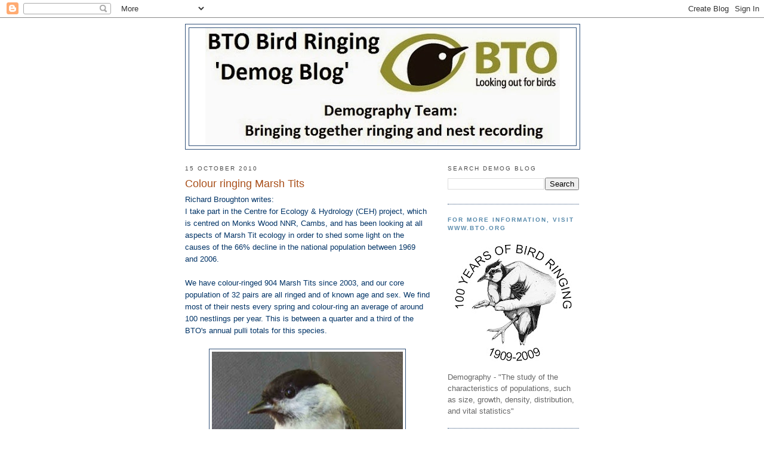

--- FILE ---
content_type: text/html; charset=UTF-8
request_url: http://btoringing.blogspot.com/2010/10/colour-ringing-marsh-tits.html
body_size: 17202
content:
<!DOCTYPE html>
<html dir='ltr' xmlns='http://www.w3.org/1999/xhtml' xmlns:b='http://www.google.com/2005/gml/b' xmlns:data='http://www.google.com/2005/gml/data' xmlns:expr='http://www.google.com/2005/gml/expr'>
<head>
<link href='https://www.blogger.com/static/v1/widgets/2944754296-widget_css_bundle.css' rel='stylesheet' type='text/css'/>
<meta content='text/html; charset=UTF-8' http-equiv='Content-Type'/>
<meta content='blogger' name='generator'/>
<link href='http://btoringing.blogspot.com/favicon.ico' rel='icon' type='image/x-icon'/>
<link href='http://btoringing.blogspot.com/2010/10/colour-ringing-marsh-tits.html' rel='canonical'/>
<link rel="alternate" type="application/atom+xml" title="BTO Bird Ringing - &#39;Demog Blog&#39; - Atom" href="http://btoringing.blogspot.com/feeds/posts/default" />
<link rel="alternate" type="application/rss+xml" title="BTO Bird Ringing - &#39;Demog Blog&#39; - RSS" href="http://btoringing.blogspot.com/feeds/posts/default?alt=rss" />
<link rel="service.post" type="application/atom+xml" title="BTO Bird Ringing - &#39;Demog Blog&#39; - Atom" href="https://www.blogger.com/feeds/335299432629417967/posts/default" />

<link rel="alternate" type="application/atom+xml" title="BTO Bird Ringing - &#39;Demog Blog&#39; - Atom" href="http://btoringing.blogspot.com/feeds/3033901072591468715/comments/default" />
<!--Can't find substitution for tag [blog.ieCssRetrofitLinks]-->
<link href='https://blogger.googleusercontent.com/img/b/R29vZ2xl/AVvXsEjpOhlXv6yaXxNLsqskbdMGyZPTgsr0eN9t_AXdpWeTlljNWPViXGunRN7bf7JEzR_ohro16Ixyf0nSJWqptiN_-lKganYlFLFUv2rsQB37wQjxJ8e5sb1NxoLBE4BEeoiC7YOQKsbkQYdK/s320/marti1.jpg' rel='image_src'/>
<meta content='http://btoringing.blogspot.com/2010/10/colour-ringing-marsh-tits.html' property='og:url'/>
<meta content='Colour ringing Marsh Tits' property='og:title'/>
<meta content='Richard Broughton writes: I take part in the Centre for Ecology &amp; Hydrology (CEH) project, which is centred on Monks Wood NNR, Cambs, and ha...' property='og:description'/>
<meta content='https://blogger.googleusercontent.com/img/b/R29vZ2xl/AVvXsEjpOhlXv6yaXxNLsqskbdMGyZPTgsr0eN9t_AXdpWeTlljNWPViXGunRN7bf7JEzR_ohro16Ixyf0nSJWqptiN_-lKganYlFLFUv2rsQB37wQjxJ8e5sb1NxoLBE4BEeoiC7YOQKsbkQYdK/w1200-h630-p-k-no-nu/marti1.jpg' property='og:image'/>
<title>BTO Bird Ringing - 'Demog Blog': Colour ringing Marsh Tits</title>
<style id='page-skin-1' type='text/css'><!--
/*
-----------------------------------------------
Blogger Template Style
Name:     Minima
Date:     26 Feb 2004
Updated by: Blogger Team
----------------------------------------------- */
/* Use this with templates/template-twocol.html */
body {
background:#ffffff;
margin:0;
color:#003366;
font:x-small Georgia Serif;
font-size/* */:/**/small;
font-size: /**/small;
text-align: center;
}
a:link {
color:#5588aa;
text-decoration:none;
}
a:visited {
color:#783f04;
text-decoration:none;
}
a:hover {
color:#a9501b;
text-decoration:underline;
}
a img {
border-width:0;
}
/* Header
-----------------------------------------------
*/
#header-wrapper {
width:660px;
margin:0 auto 10px;
border:1px solid #32527A;
}
#header-inner {
background-position: center;
margin-left: auto;
margin-right: auto;
}
#header {
margin: 5px;
border: 1px solid #32527A;
text-align: center;
color:#003366;
}
#header h1 {
margin:5px 5px 0;
padding:15px 20px .25em;
line-height:1.2em;
text-transform:uppercase;
letter-spacing:.2em;
font: normal bold 178% Georgia, Times, serif;
}
#header a {
color:#003366;
text-decoration:none;
}
#header a:hover {
color:#003366;
}
#header .description {
margin:0 5px 5px;
padding:0 20px 15px;
max-width:700px;
text-transform:uppercase;
letter-spacing:.2em;
line-height: 1.4em;
font: normal bold 69% Arial, sans-serif;
color: #4c4c4c;
}
#header img {
margin-left: auto;
margin-right: auto;
}
/* Outer-Wrapper
----------------------------------------------- */
#outer-wrapper {
width: 660px;
margin:0 auto;
padding:10px;
text-align:left;
font: normal normal 99% Verdana, sans-serif;
}
#main-wrapper {
width: 410px;
float: left;
word-wrap: break-word; /* fix for long text breaking sidebar float in IE */
overflow: hidden;     /* fix for long non-text content breaking IE sidebar float */
}
#sidebar-wrapper {
width: 220px;
float: right;
word-wrap: break-word; /* fix for long text breaking sidebar float in IE */
overflow: hidden;      /* fix for long non-text content breaking IE sidebar float */
}
/* Headings
----------------------------------------------- */
h2 {
margin:1.5em 0 .75em;
font:normal normal 78% 'Trebuchet MS',Trebuchet,Arial,Verdana,Sans-serif;
line-height: 1.4em;
text-transform:uppercase;
letter-spacing:.2em;
color:#4c4c4c;
}
/* Posts
-----------------------------------------------
*/
h2.date-header {
margin:1.5em 0 .5em;
}
.post {
margin:.5em 0 1.5em;
border-bottom:1px dotted #32527A;
padding-bottom:1.5em;
}
.post h3 {
margin:.25em 0 0;
padding:0 0 4px;
font-size:140%;
font-weight:normal;
line-height:1.4em;
color:#a9501b;
}
.post h3 a, .post h3 a:visited, .post h3 strong {
display:block;
text-decoration:none;
color:#a9501b;
font-weight:normal;
}
.post h3 strong, .post h3 a:hover {
color:#003366;
}
.post-body {
margin:0 0 .75em;
line-height:1.6em;
}
.post-body blockquote {
line-height:1.3em;
}
.post-footer {
margin: .75em 0;
color:#4c4c4c;
text-transform:uppercase;
letter-spacing:.1em;
font: normal normal 78% 'Trebuchet MS', Trebuchet, Arial, Verdana, Sans-serif;
line-height: 1.4em;
}
.comment-link {
margin-left:.6em;
}
.post img, table.tr-caption-container {
padding:4px;
border:1px solid #32527A;
}
.tr-caption-container img {
border: none;
padding: 0;
}
.post blockquote {
margin:1em 20px;
}
.post blockquote p {
margin:.75em 0;
}
/* Comments
----------------------------------------------- */
#comments h4 {
margin:1em 0;
font-weight: bold;
line-height: 1.4em;
text-transform:uppercase;
letter-spacing:.2em;
color: #4c4c4c;
}
#comments-block {
margin:1em 0 1.5em;
line-height:1.6em;
}
#comments-block .comment-author {
margin:.5em 0;
}
#comments-block .comment-body {
margin:.25em 0 0;
}
#comments-block .comment-footer {
margin:-.25em 0 2em;
line-height: 1.4em;
text-transform:uppercase;
letter-spacing:.1em;
}
#comments-block .comment-body p {
margin:0 0 .75em;
}
.deleted-comment {
font-style:italic;
color:gray;
}
#blog-pager-newer-link {
float: left;
}
#blog-pager-older-link {
float: right;
}
#blog-pager {
text-align: center;
}
.feed-links {
clear: both;
line-height: 2.5em;
}
/* Sidebar Content
----------------------------------------------- */
.sidebar {
color: #666666;
line-height: 1.5em;
}
.sidebar ul {
list-style:none;
margin:0 0 0;
padding:0 0 0;
}
.sidebar li {
margin:0;
padding-top:0;
padding-right:0;
padding-bottom:.25em;
padding-left:15px;
text-indent:-15px;
line-height:1.5em;
}
.sidebar .widget, .main .widget {
border-bottom:1px dotted #32527A;
margin:0 0 1.5em;
padding:0 0 1.5em;
}
.main .Blog {
border-bottom-width: 0;
}
/* Profile
----------------------------------------------- */
.profile-img {
float: left;
margin-top: 0;
margin-right: 5px;
margin-bottom: 5px;
margin-left: 0;
padding: 4px;
border: 1px solid #32527A;
}
.profile-data {
margin:0;
text-transform:uppercase;
letter-spacing:.1em;
font: normal normal 78% 'Trebuchet MS', Trebuchet, Arial, Verdana, Sans-serif;
color: #4c4c4c;
font-weight: bold;
line-height: 1.6em;
}
.profile-datablock {
margin:.5em 0 .5em;
}
.profile-textblock {
margin: 0.5em 0;
line-height: 1.6em;
}
.profile-link {
font: normal normal 78% 'Trebuchet MS', Trebuchet, Arial, Verdana, Sans-serif;
text-transform: uppercase;
letter-spacing: .1em;
}
/* Footer
----------------------------------------------- */
#footer {
width:660px;
clear:both;
margin:0 auto;
padding-top:15px;
line-height: 1.6em;
text-transform:uppercase;
letter-spacing:.1em;
text-align: center;
}

--></style>
<link href='https://www.blogger.com/dyn-css/authorization.css?targetBlogID=335299432629417967&amp;zx=b5b371f5-8ebd-483d-a83c-d38e58f955cf' media='none' onload='if(media!=&#39;all&#39;)media=&#39;all&#39;' rel='stylesheet'/><noscript><link href='https://www.blogger.com/dyn-css/authorization.css?targetBlogID=335299432629417967&amp;zx=b5b371f5-8ebd-483d-a83c-d38e58f955cf' rel='stylesheet'/></noscript>
<meta name='google-adsense-platform-account' content='ca-host-pub-1556223355139109'/>
<meta name='google-adsense-platform-domain' content='blogspot.com'/>

</head>
<body>
<div class='navbar section' id='navbar'><div class='widget Navbar' data-version='1' id='Navbar1'><script type="text/javascript">
    function setAttributeOnload(object, attribute, val) {
      if(window.addEventListener) {
        window.addEventListener('load',
          function(){ object[attribute] = val; }, false);
      } else {
        window.attachEvent('onload', function(){ object[attribute] = val; });
      }
    }
  </script>
<div id="navbar-iframe-container"></div>
<script type="text/javascript" src="https://apis.google.com/js/platform.js"></script>
<script type="text/javascript">
      gapi.load("gapi.iframes:gapi.iframes.style.bubble", function() {
        if (gapi.iframes && gapi.iframes.getContext) {
          gapi.iframes.getContext().openChild({
              url: 'https://www.blogger.com/navbar/335299432629417967?po\x3d3033901072591468715\x26origin\x3dhttp://btoringing.blogspot.com',
              where: document.getElementById("navbar-iframe-container"),
              id: "navbar-iframe"
          });
        }
      });
    </script><script type="text/javascript">
(function() {
var script = document.createElement('script');
script.type = 'text/javascript';
script.src = '//pagead2.googlesyndication.com/pagead/js/google_top_exp.js';
var head = document.getElementsByTagName('head')[0];
if (head) {
head.appendChild(script);
}})();
</script>
</div></div>
<div id='outer-wrapper'><div id='wrap2'>
<!-- skip links for text browsers -->
<span id='skiplinks' style='display:none;'>
<a href='#main'>skip to main </a> |
      <a href='#sidebar'>skip to sidebar</a>
</span>
<div id='header-wrapper'>
<div class='header section' id='header'><div class='widget Header' data-version='1' id='Header1'>
<div id='header-inner'>
<a href='http://btoringing.blogspot.com/' style='display: block'>
<img alt='BTO Bird Ringing - &#39;Demog Blog&#39;' height='197px; ' id='Header1_headerimg' src='https://blogger.googleusercontent.com/img/b/R29vZ2xl/AVvXsEjFTnxqMOAAvyVwW00QiM0nfs9tNTHTHECGGl1kBn_FGhWl1iqpqQeFBXDSG2F_l5vk2dt23OHRAooW39TZTEZrUX7ejfyWZp3JJAdrJNpNx7qPjK_vAjHz_PfUOFkCViLmaA4_Ix8K5YBc/s1600/logo2.jpg' style='display: block' width='594px; '/>
</a>
</div>
</div></div>
</div>
<div id='content-wrapper'>
<div id='crosscol-wrapper' style='text-align:center'>
<div class='crosscol no-items section' id='crosscol'></div>
</div>
<div id='main-wrapper'>
<div class='main section' id='main'><div class='widget Blog' data-version='1' id='Blog1'>
<div class='blog-posts hfeed'>

          <div class="date-outer">
        
<h2 class='date-header'><span>15 October 2010</span></h2>

          <div class="date-posts">
        
<div class='post-outer'>
<div class='post hentry'>
<a name='3033901072591468715'></a>
<h3 class='post-title entry-title'>
<a href='http://btoringing.blogspot.com/2010/10/colour-ringing-marsh-tits.html'>Colour ringing Marsh Tits</a>
</h3>
<div class='post-header'>
<div class='post-header-line-1'></div>
</div>
<div class='post-body entry-content'>
Richard Broughton writes:<br />I take part in the Centre for Ecology &amp; Hydrology (CEH) project, which is centred on Monks Wood NNR, Cambs, and has been looking at all aspects of Marsh Tit ecology in order to shed some light on the causes of the 66% decline in the national population between 1969 and 2006.<br /><br />We have colour-ringed 904 Marsh Tits since 2003, and our core population of 32 pairs are all ringed and of known age and sex. We find most of their nests every spring and colour-ring an average of around 100 nestlings per year. This is between a quarter and a third of the BTO's annual pulli totals for this species.<br /><br /><a href="https://blogger.googleusercontent.com/img/b/R29vZ2xl/AVvXsEjpOhlXv6yaXxNLsqskbdMGyZPTgsr0eN9t_AXdpWeTlljNWPViXGunRN7bf7JEzR_ohro16Ixyf0nSJWqptiN_-lKganYlFLFUv2rsQB37wQjxJ8e5sb1NxoLBE4BEeoiC7YOQKsbkQYdK/s1600/marti1.jpg"><img alt="" border="0" id="BLOGGER_PHOTO_ID_5528277858872855122" src="https://blogger.googleusercontent.com/img/b/R29vZ2xl/AVvXsEjpOhlXv6yaXxNLsqskbdMGyZPTgsr0eN9t_AXdpWeTlljNWPViXGunRN7bf7JEzR_ohro16Ixyf0nSJWqptiN_-lKganYlFLFUv2rsQB37wQjxJ8e5sb1NxoLBE4BEeoiC7YOQKsbkQYdK/s320/marti1.jpg" style="display: block; margin: 0px auto 10px; text-align: center; cursor: pointer; width: 320px; height: 266px;" /></a><br />Our Marsh Tit territories average 4-5 ha in size (very large for a bird of its size), and breeding is very synchronised across the population. Once the young fledge, they spend 10-15 days as a family group around the home territory before undertaking a very sudden and rapid dispersal phase over the following days. By July many of them have finished dispersing and most birds will remain settled for life.<br /><br /><a href="https://blogger.googleusercontent.com/img/b/R29vZ2xl/AVvXsEjAQwE3vF5ZMf9x5qw6DnvXL94wbL5fmqM2NpGnIsmIxl5JPT92wX5fupfGYeGycYDvrlaNMLt29F3QaUKPdnfKvyGtMI6PCrmbw132NAqnNWVkqqPC7h_jgeSfCmFj8JnWR8-otXTN5J6L/s1600/marti5.jpg"><img alt="" border="0" id="BLOGGER_PHOTO_ID_5528277104294362786" src="https://blogger.googleusercontent.com/img/b/R29vZ2xl/AVvXsEjAQwE3vF5ZMf9x5qw6DnvXL94wbL5fmqM2NpGnIsmIxl5JPT92wX5fupfGYeGycYDvrlaNMLt29F3QaUKPdnfKvyGtMI6PCrmbw132NAqnNWVkqqPC7h_jgeSfCmFj8JnWR8-otXTN5J6L/s320/marti5.jpg" style="display: block; margin: 0px auto 10px; text-align: center; cursor: pointer; width: 320px; height: 274px;" /></a><br />Although we had a large search area, we found that the juvenile dispersal distances were very short. Worryingly, we've found evidence that habitat fragmentation can hamper the dispersal success of Marsh Tits. The full results of this study on the dispersal and ranging of Marsh Tits will be published in a forthcoming issue of Bird Study: Broughton RK, Hill, RA, Bellamy PE &amp; Hinsley SA (in press) Dispersal, ranging and settling behaviour of Marsh Tits Poecile palustris in a fragmented landscape in lowland England.<br /><br />Thanks to Richard for this post and the photos.
<div style='clear: both;'></div>
</div>
<div class='post-footer'>
<iframe allowTransparency='true' frameborder='0' scrolling='no' src='http://www.facebook.com/plugins/like.php?href=http%3A%2F%2Fexample.com%2Fpage%2Fto%2Flike&layout=button_count&show_faces=true&width=450&action=like&font=arial&colorscheme=light&height=21' style='border:none; overflow:hidden; width:450px; height:21px;'></iframe>
<div class='post-footer-line post-footer-line-1'><span class='post-author vcard'>
Posted by
<span class='fn'>Lee Barber</span>
</span>
<span class='post-timestamp'>
at
<a class='timestamp-link' href='http://btoringing.blogspot.com/2010/10/colour-ringing-marsh-tits.html' rel='bookmark' title='permanent link'><abbr class='published' title='2010-10-15T14:51:00+01:00'>14:51</abbr></a>
</span>
<span class='post-comment-link'>
</span>
<span class='post-icons'>
<span class='item-action'>
<a href='https://www.blogger.com/email-post/335299432629417967/3033901072591468715' title='Email Post'>
<img alt='' class='icon-action' height='13' src='http://img1.blogblog.com/img/icon18_email.gif' width='18'/>
</a>
</span>
<span class='item-control blog-admin pid-2015381000'>
<a href='https://www.blogger.com/post-edit.g?blogID=335299432629417967&postID=3033901072591468715&from=pencil' title='Edit Post'>
<img alt='' class='icon-action' height='18' src='https://resources.blogblog.com/img/icon18_edit_allbkg.gif' width='18'/>
</a>
</span>
</span>
<div class='post-share-buttons'>
<a class='goog-inline-block share-button sb-email' href='https://www.blogger.com/share-post.g?blogID=335299432629417967&postID=3033901072591468715&target=email' target='_blank' title='Email This'><span class='share-button-link-text'>Email This</span></a><a class='goog-inline-block share-button sb-blog' href='https://www.blogger.com/share-post.g?blogID=335299432629417967&postID=3033901072591468715&target=blog' onclick='window.open(this.href, "_blank", "height=270,width=475"); return false;' target='_blank' title='BlogThis!'><span class='share-button-link-text'>BlogThis!</span></a><a class='goog-inline-block share-button sb-twitter' href='https://www.blogger.com/share-post.g?blogID=335299432629417967&postID=3033901072591468715&target=twitter' target='_blank' title='Share to X'><span class='share-button-link-text'>Share to X</span></a><a class='goog-inline-block share-button sb-facebook' href='https://www.blogger.com/share-post.g?blogID=335299432629417967&postID=3033901072591468715&target=facebook' onclick='window.open(this.href, "_blank", "height=430,width=640"); return false;' target='_blank' title='Share to Facebook'><span class='share-button-link-text'>Share to Facebook</span></a><a class='goog-inline-block share-button sb-pinterest' href='https://www.blogger.com/share-post.g?blogID=335299432629417967&postID=3033901072591468715&target=pinterest' target='_blank' title='Share to Pinterest'><span class='share-button-link-text'>Share to Pinterest</span></a>
</div>
</div>
<div class='post-footer-line post-footer-line-2'><span class='post-labels'>
Labels:
<a href='http://btoringing.blogspot.com/search/label/Centre%20for%20Ecology%20and%20Hydrology' rel='tag'>Centre for Ecology and Hydrology</a>,
<a href='http://btoringing.blogspot.com/search/label/Marsh%20tit' rel='tag'>Marsh tit</a>,
<a href='http://btoringing.blogspot.com/search/label/Monks%20wood' rel='tag'>Monks wood</a>,
<a href='http://btoringing.blogspot.com/search/label/Richard%20Broughton' rel='tag'>Richard Broughton</a>
</span>
</div>
<div class='post-footer-line post-footer-line-3'></div>
</div>
</div>
<div class='comments' id='comments'>
<a name='comments'></a>
<h4>No comments:</h4>
<div id='Blog1_comments-block-wrapper'>
<dl class='avatar-comment-indent' id='comments-block'>
</dl>
</div>
<p class='comment-footer'>
<div class='comment-form'>
<a name='comment-form'></a>
<h4 id='comment-post-message'>Post a Comment</h4>
<p>
</p>
<a href='https://www.blogger.com/comment/frame/335299432629417967?po=3033901072591468715&hl=en-GB&saa=85391&origin=http://btoringing.blogspot.com' id='comment-editor-src'></a>
<iframe allowtransparency='true' class='blogger-iframe-colorize blogger-comment-from-post' frameborder='0' height='410px' id='comment-editor' name='comment-editor' src='' width='100%'></iframe>
<script src='https://www.blogger.com/static/v1/jsbin/2830521187-comment_from_post_iframe.js' type='text/javascript'></script>
<script type='text/javascript'>
      BLOG_CMT_createIframe('https://www.blogger.com/rpc_relay.html');
    </script>
</div>
</p>
</div>
</div>

        </div></div>
      
</div>
<div class='blog-pager' id='blog-pager'>
<span id='blog-pager-newer-link'>
<a class='blog-pager-newer-link' href='http://btoringing.blogspot.com/2010/10/dunnock-from-norway-update.html' id='Blog1_blog-pager-newer-link' title='Newer Post'>Newer Post</a>
</span>
<span id='blog-pager-older-link'>
<a class='blog-pager-older-link' href='http://btoringing.blogspot.com/2010/10/longevity-gets-even-longer.html' id='Blog1_blog-pager-older-link' title='Older Post'>Older Post</a>
</span>
<a class='home-link' href='http://btoringing.blogspot.com/'>Home</a>
</div>
<div class='clear'></div>
<div class='post-feeds'>
<div class='feed-links'>
Subscribe to:
<a class='feed-link' href='http://btoringing.blogspot.com/feeds/3033901072591468715/comments/default' target='_blank' type='application/atom+xml'>Post Comments (Atom)</a>
</div>
</div>
</div></div>
</div>
<div id='sidebar-wrapper'>
<div class='sidebar section' id='sidebar'><div class='widget BlogSearch' data-version='1' id='BlogSearch1'>
<h2 class='title'>Search Demog Blog</h2>
<div class='widget-content'>
<div id='BlogSearch1_form'>
<form action='http://btoringing.blogspot.com/search' class='gsc-search-box' target='_top'>
<table cellpadding='0' cellspacing='0' class='gsc-search-box'>
<tbody>
<tr>
<td class='gsc-input'>
<input autocomplete='off' class='gsc-input' name='q' size='10' title='search' type='text' value=''/>
</td>
<td class='gsc-search-button'>
<input class='gsc-search-button' title='search' type='submit' value='Search'/>
</td>
</tr>
</tbody>
</table>
</form>
</div>
</div>
<div class='clear'></div>
</div><div class='widget Image' data-version='1' id='Image1'>
<h2><a href="http://www.bto.org"><strong>For more information, visit www.bto.org</strong></a></h2>
<div class='widget-content'>
<a href='http://www.bto.org'>
<img alt='<a href="http://www.bto.org"><strong>For more information, visit www.bto.org</strong></a>' height='220' id='Image1_img' src='https://blogger.googleusercontent.com/img/b/R29vZ2xl/AVvXsEirQ8TaowCeFqGNKXe0yCdNcwjRlL_rsoxakleK6iO-RKUS_Z-ZBioPEs8ezfagTcfdAVT7hEpAx4H-qzBlydVv4439Eh7J3DevRVCM-PPpOiHkgQMYGnhWdZV_LtS2saC_gDY-LatKhq72/s220/centenary_graphic.jpg' width='220'/>
</a>
<br/>
<span class='caption'>Demography - "The study of the characteristics of populations, such as size, growth, density, distribution, and vital statistics"</span>
</div>
<div class='clear'></div>
</div><div class='widget BlogArchive' data-version='1' id='BlogArchive2'>
<h2>Blog Archive</h2>
<div class='widget-content'>
<div id='ArchiveList'>
<div id='BlogArchive2_ArchiveList'>
<ul class='hierarchy'>
<li class='archivedate collapsed'>
<a class='toggle' href='javascript:void(0)'>
<span class='zippy'>

        &#9658;&#160;
      
</span>
</a>
<a class='post-count-link' href='http://btoringing.blogspot.com/2020/'>
2020
</a>
<span class='post-count' dir='ltr'>(4)</span>
<ul class='hierarchy'>
<li class='archivedate collapsed'>
<a class='toggle' href='javascript:void(0)'>
<span class='zippy'>

        &#9658;&#160;
      
</span>
</a>
<a class='post-count-link' href='http://btoringing.blogspot.com/2020/07/'>
July
</a>
<span class='post-count' dir='ltr'>(1)</span>
</li>
</ul>
<ul class='hierarchy'>
<li class='archivedate collapsed'>
<a class='toggle' href='javascript:void(0)'>
<span class='zippy'>

        &#9658;&#160;
      
</span>
</a>
<a class='post-count-link' href='http://btoringing.blogspot.com/2020/06/'>
June
</a>
<span class='post-count' dir='ltr'>(1)</span>
</li>
</ul>
<ul class='hierarchy'>
<li class='archivedate collapsed'>
<a class='toggle' href='javascript:void(0)'>
<span class='zippy'>

        &#9658;&#160;
      
</span>
</a>
<a class='post-count-link' href='http://btoringing.blogspot.com/2020/04/'>
April
</a>
<span class='post-count' dir='ltr'>(1)</span>
</li>
</ul>
<ul class='hierarchy'>
<li class='archivedate collapsed'>
<a class='toggle' href='javascript:void(0)'>
<span class='zippy'>

        &#9658;&#160;
      
</span>
</a>
<a class='post-count-link' href='http://btoringing.blogspot.com/2020/02/'>
February
</a>
<span class='post-count' dir='ltr'>(1)</span>
</li>
</ul>
</li>
</ul>
<ul class='hierarchy'>
<li class='archivedate collapsed'>
<a class='toggle' href='javascript:void(0)'>
<span class='zippy'>

        &#9658;&#160;
      
</span>
</a>
<a class='post-count-link' href='http://btoringing.blogspot.com/2019/'>
2019
</a>
<span class='post-count' dir='ltr'>(4)</span>
<ul class='hierarchy'>
<li class='archivedate collapsed'>
<a class='toggle' href='javascript:void(0)'>
<span class='zippy'>

        &#9658;&#160;
      
</span>
</a>
<a class='post-count-link' href='http://btoringing.blogspot.com/2019/12/'>
December
</a>
<span class='post-count' dir='ltr'>(2)</span>
</li>
</ul>
<ul class='hierarchy'>
<li class='archivedate collapsed'>
<a class='toggle' href='javascript:void(0)'>
<span class='zippy'>

        &#9658;&#160;
      
</span>
</a>
<a class='post-count-link' href='http://btoringing.blogspot.com/2019/04/'>
April
</a>
<span class='post-count' dir='ltr'>(1)</span>
</li>
</ul>
<ul class='hierarchy'>
<li class='archivedate collapsed'>
<a class='toggle' href='javascript:void(0)'>
<span class='zippy'>

        &#9658;&#160;
      
</span>
</a>
<a class='post-count-link' href='http://btoringing.blogspot.com/2019/03/'>
March
</a>
<span class='post-count' dir='ltr'>(1)</span>
</li>
</ul>
</li>
</ul>
<ul class='hierarchy'>
<li class='archivedate collapsed'>
<a class='toggle' href='javascript:void(0)'>
<span class='zippy'>

        &#9658;&#160;
      
</span>
</a>
<a class='post-count-link' href='http://btoringing.blogspot.com/2018/'>
2018
</a>
<span class='post-count' dir='ltr'>(11)</span>
<ul class='hierarchy'>
<li class='archivedate collapsed'>
<a class='toggle' href='javascript:void(0)'>
<span class='zippy'>

        &#9658;&#160;
      
</span>
</a>
<a class='post-count-link' href='http://btoringing.blogspot.com/2018/11/'>
November
</a>
<span class='post-count' dir='ltr'>(1)</span>
</li>
</ul>
<ul class='hierarchy'>
<li class='archivedate collapsed'>
<a class='toggle' href='javascript:void(0)'>
<span class='zippy'>

        &#9658;&#160;
      
</span>
</a>
<a class='post-count-link' href='http://btoringing.blogspot.com/2018/10/'>
October
</a>
<span class='post-count' dir='ltr'>(1)</span>
</li>
</ul>
<ul class='hierarchy'>
<li class='archivedate collapsed'>
<a class='toggle' href='javascript:void(0)'>
<span class='zippy'>

        &#9658;&#160;
      
</span>
</a>
<a class='post-count-link' href='http://btoringing.blogspot.com/2018/09/'>
September
</a>
<span class='post-count' dir='ltr'>(1)</span>
</li>
</ul>
<ul class='hierarchy'>
<li class='archivedate collapsed'>
<a class='toggle' href='javascript:void(0)'>
<span class='zippy'>

        &#9658;&#160;
      
</span>
</a>
<a class='post-count-link' href='http://btoringing.blogspot.com/2018/08/'>
August
</a>
<span class='post-count' dir='ltr'>(1)</span>
</li>
</ul>
<ul class='hierarchy'>
<li class='archivedate collapsed'>
<a class='toggle' href='javascript:void(0)'>
<span class='zippy'>

        &#9658;&#160;
      
</span>
</a>
<a class='post-count-link' href='http://btoringing.blogspot.com/2018/06/'>
June
</a>
<span class='post-count' dir='ltr'>(1)</span>
</li>
</ul>
<ul class='hierarchy'>
<li class='archivedate collapsed'>
<a class='toggle' href='javascript:void(0)'>
<span class='zippy'>

        &#9658;&#160;
      
</span>
</a>
<a class='post-count-link' href='http://btoringing.blogspot.com/2018/05/'>
May
</a>
<span class='post-count' dir='ltr'>(1)</span>
</li>
</ul>
<ul class='hierarchy'>
<li class='archivedate collapsed'>
<a class='toggle' href='javascript:void(0)'>
<span class='zippy'>

        &#9658;&#160;
      
</span>
</a>
<a class='post-count-link' href='http://btoringing.blogspot.com/2018/04/'>
April
</a>
<span class='post-count' dir='ltr'>(1)</span>
</li>
</ul>
<ul class='hierarchy'>
<li class='archivedate collapsed'>
<a class='toggle' href='javascript:void(0)'>
<span class='zippy'>

        &#9658;&#160;
      
</span>
</a>
<a class='post-count-link' href='http://btoringing.blogspot.com/2018/03/'>
March
</a>
<span class='post-count' dir='ltr'>(1)</span>
</li>
</ul>
<ul class='hierarchy'>
<li class='archivedate collapsed'>
<a class='toggle' href='javascript:void(0)'>
<span class='zippy'>

        &#9658;&#160;
      
</span>
</a>
<a class='post-count-link' href='http://btoringing.blogspot.com/2018/02/'>
February
</a>
<span class='post-count' dir='ltr'>(2)</span>
</li>
</ul>
<ul class='hierarchy'>
<li class='archivedate collapsed'>
<a class='toggle' href='javascript:void(0)'>
<span class='zippy'>

        &#9658;&#160;
      
</span>
</a>
<a class='post-count-link' href='http://btoringing.blogspot.com/2018/01/'>
January
</a>
<span class='post-count' dir='ltr'>(1)</span>
</li>
</ul>
</li>
</ul>
<ul class='hierarchy'>
<li class='archivedate collapsed'>
<a class='toggle' href='javascript:void(0)'>
<span class='zippy'>

        &#9658;&#160;
      
</span>
</a>
<a class='post-count-link' href='http://btoringing.blogspot.com/2017/'>
2017
</a>
<span class='post-count' dir='ltr'>(23)</span>
<ul class='hierarchy'>
<li class='archivedate collapsed'>
<a class='toggle' href='javascript:void(0)'>
<span class='zippy'>

        &#9658;&#160;
      
</span>
</a>
<a class='post-count-link' href='http://btoringing.blogspot.com/2017/12/'>
December
</a>
<span class='post-count' dir='ltr'>(1)</span>
</li>
</ul>
<ul class='hierarchy'>
<li class='archivedate collapsed'>
<a class='toggle' href='javascript:void(0)'>
<span class='zippy'>

        &#9658;&#160;
      
</span>
</a>
<a class='post-count-link' href='http://btoringing.blogspot.com/2017/11/'>
November
</a>
<span class='post-count' dir='ltr'>(2)</span>
</li>
</ul>
<ul class='hierarchy'>
<li class='archivedate collapsed'>
<a class='toggle' href='javascript:void(0)'>
<span class='zippy'>

        &#9658;&#160;
      
</span>
</a>
<a class='post-count-link' href='http://btoringing.blogspot.com/2017/10/'>
October
</a>
<span class='post-count' dir='ltr'>(2)</span>
</li>
</ul>
<ul class='hierarchy'>
<li class='archivedate collapsed'>
<a class='toggle' href='javascript:void(0)'>
<span class='zippy'>

        &#9658;&#160;
      
</span>
</a>
<a class='post-count-link' href='http://btoringing.blogspot.com/2017/09/'>
September
</a>
<span class='post-count' dir='ltr'>(3)</span>
</li>
</ul>
<ul class='hierarchy'>
<li class='archivedate collapsed'>
<a class='toggle' href='javascript:void(0)'>
<span class='zippy'>

        &#9658;&#160;
      
</span>
</a>
<a class='post-count-link' href='http://btoringing.blogspot.com/2017/08/'>
August
</a>
<span class='post-count' dir='ltr'>(2)</span>
</li>
</ul>
<ul class='hierarchy'>
<li class='archivedate collapsed'>
<a class='toggle' href='javascript:void(0)'>
<span class='zippy'>

        &#9658;&#160;
      
</span>
</a>
<a class='post-count-link' href='http://btoringing.blogspot.com/2017/07/'>
July
</a>
<span class='post-count' dir='ltr'>(2)</span>
</li>
</ul>
<ul class='hierarchy'>
<li class='archivedate collapsed'>
<a class='toggle' href='javascript:void(0)'>
<span class='zippy'>

        &#9658;&#160;
      
</span>
</a>
<a class='post-count-link' href='http://btoringing.blogspot.com/2017/06/'>
June
</a>
<span class='post-count' dir='ltr'>(1)</span>
</li>
</ul>
<ul class='hierarchy'>
<li class='archivedate collapsed'>
<a class='toggle' href='javascript:void(0)'>
<span class='zippy'>

        &#9658;&#160;
      
</span>
</a>
<a class='post-count-link' href='http://btoringing.blogspot.com/2017/05/'>
May
</a>
<span class='post-count' dir='ltr'>(2)</span>
</li>
</ul>
<ul class='hierarchy'>
<li class='archivedate collapsed'>
<a class='toggle' href='javascript:void(0)'>
<span class='zippy'>

        &#9658;&#160;
      
</span>
</a>
<a class='post-count-link' href='http://btoringing.blogspot.com/2017/04/'>
April
</a>
<span class='post-count' dir='ltr'>(2)</span>
</li>
</ul>
<ul class='hierarchy'>
<li class='archivedate collapsed'>
<a class='toggle' href='javascript:void(0)'>
<span class='zippy'>

        &#9658;&#160;
      
</span>
</a>
<a class='post-count-link' href='http://btoringing.blogspot.com/2017/03/'>
March
</a>
<span class='post-count' dir='ltr'>(3)</span>
</li>
</ul>
<ul class='hierarchy'>
<li class='archivedate collapsed'>
<a class='toggle' href='javascript:void(0)'>
<span class='zippy'>

        &#9658;&#160;
      
</span>
</a>
<a class='post-count-link' href='http://btoringing.blogspot.com/2017/02/'>
February
</a>
<span class='post-count' dir='ltr'>(3)</span>
</li>
</ul>
</li>
</ul>
<ul class='hierarchy'>
<li class='archivedate collapsed'>
<a class='toggle' href='javascript:void(0)'>
<span class='zippy'>

        &#9658;&#160;
      
</span>
</a>
<a class='post-count-link' href='http://btoringing.blogspot.com/2016/'>
2016
</a>
<span class='post-count' dir='ltr'>(25)</span>
<ul class='hierarchy'>
<li class='archivedate collapsed'>
<a class='toggle' href='javascript:void(0)'>
<span class='zippy'>

        &#9658;&#160;
      
</span>
</a>
<a class='post-count-link' href='http://btoringing.blogspot.com/2016/12/'>
December
</a>
<span class='post-count' dir='ltr'>(1)</span>
</li>
</ul>
<ul class='hierarchy'>
<li class='archivedate collapsed'>
<a class='toggle' href='javascript:void(0)'>
<span class='zippy'>

        &#9658;&#160;
      
</span>
</a>
<a class='post-count-link' href='http://btoringing.blogspot.com/2016/11/'>
November
</a>
<span class='post-count' dir='ltr'>(3)</span>
</li>
</ul>
<ul class='hierarchy'>
<li class='archivedate collapsed'>
<a class='toggle' href='javascript:void(0)'>
<span class='zippy'>

        &#9658;&#160;
      
</span>
</a>
<a class='post-count-link' href='http://btoringing.blogspot.com/2016/10/'>
October
</a>
<span class='post-count' dir='ltr'>(1)</span>
</li>
</ul>
<ul class='hierarchy'>
<li class='archivedate collapsed'>
<a class='toggle' href='javascript:void(0)'>
<span class='zippy'>

        &#9658;&#160;
      
</span>
</a>
<a class='post-count-link' href='http://btoringing.blogspot.com/2016/09/'>
September
</a>
<span class='post-count' dir='ltr'>(2)</span>
</li>
</ul>
<ul class='hierarchy'>
<li class='archivedate collapsed'>
<a class='toggle' href='javascript:void(0)'>
<span class='zippy'>

        &#9658;&#160;
      
</span>
</a>
<a class='post-count-link' href='http://btoringing.blogspot.com/2016/08/'>
August
</a>
<span class='post-count' dir='ltr'>(3)</span>
</li>
</ul>
<ul class='hierarchy'>
<li class='archivedate collapsed'>
<a class='toggle' href='javascript:void(0)'>
<span class='zippy'>

        &#9658;&#160;
      
</span>
</a>
<a class='post-count-link' href='http://btoringing.blogspot.com/2016/07/'>
July
</a>
<span class='post-count' dir='ltr'>(2)</span>
</li>
</ul>
<ul class='hierarchy'>
<li class='archivedate collapsed'>
<a class='toggle' href='javascript:void(0)'>
<span class='zippy'>

        &#9658;&#160;
      
</span>
</a>
<a class='post-count-link' href='http://btoringing.blogspot.com/2016/06/'>
June
</a>
<span class='post-count' dir='ltr'>(1)</span>
</li>
</ul>
<ul class='hierarchy'>
<li class='archivedate collapsed'>
<a class='toggle' href='javascript:void(0)'>
<span class='zippy'>

        &#9658;&#160;
      
</span>
</a>
<a class='post-count-link' href='http://btoringing.blogspot.com/2016/05/'>
May
</a>
<span class='post-count' dir='ltr'>(2)</span>
</li>
</ul>
<ul class='hierarchy'>
<li class='archivedate collapsed'>
<a class='toggle' href='javascript:void(0)'>
<span class='zippy'>

        &#9658;&#160;
      
</span>
</a>
<a class='post-count-link' href='http://btoringing.blogspot.com/2016/04/'>
April
</a>
<span class='post-count' dir='ltr'>(2)</span>
</li>
</ul>
<ul class='hierarchy'>
<li class='archivedate collapsed'>
<a class='toggle' href='javascript:void(0)'>
<span class='zippy'>

        &#9658;&#160;
      
</span>
</a>
<a class='post-count-link' href='http://btoringing.blogspot.com/2016/03/'>
March
</a>
<span class='post-count' dir='ltr'>(2)</span>
</li>
</ul>
<ul class='hierarchy'>
<li class='archivedate collapsed'>
<a class='toggle' href='javascript:void(0)'>
<span class='zippy'>

        &#9658;&#160;
      
</span>
</a>
<a class='post-count-link' href='http://btoringing.blogspot.com/2016/02/'>
February
</a>
<span class='post-count' dir='ltr'>(3)</span>
</li>
</ul>
<ul class='hierarchy'>
<li class='archivedate collapsed'>
<a class='toggle' href='javascript:void(0)'>
<span class='zippy'>

        &#9658;&#160;
      
</span>
</a>
<a class='post-count-link' href='http://btoringing.blogspot.com/2016/01/'>
January
</a>
<span class='post-count' dir='ltr'>(3)</span>
</li>
</ul>
</li>
</ul>
<ul class='hierarchy'>
<li class='archivedate collapsed'>
<a class='toggle' href='javascript:void(0)'>
<span class='zippy'>

        &#9658;&#160;
      
</span>
</a>
<a class='post-count-link' href='http://btoringing.blogspot.com/2015/'>
2015
</a>
<span class='post-count' dir='ltr'>(32)</span>
<ul class='hierarchy'>
<li class='archivedate collapsed'>
<a class='toggle' href='javascript:void(0)'>
<span class='zippy'>

        &#9658;&#160;
      
</span>
</a>
<a class='post-count-link' href='http://btoringing.blogspot.com/2015/12/'>
December
</a>
<span class='post-count' dir='ltr'>(2)</span>
</li>
</ul>
<ul class='hierarchy'>
<li class='archivedate collapsed'>
<a class='toggle' href='javascript:void(0)'>
<span class='zippy'>

        &#9658;&#160;
      
</span>
</a>
<a class='post-count-link' href='http://btoringing.blogspot.com/2015/11/'>
November
</a>
<span class='post-count' dir='ltr'>(2)</span>
</li>
</ul>
<ul class='hierarchy'>
<li class='archivedate collapsed'>
<a class='toggle' href='javascript:void(0)'>
<span class='zippy'>

        &#9658;&#160;
      
</span>
</a>
<a class='post-count-link' href='http://btoringing.blogspot.com/2015/10/'>
October
</a>
<span class='post-count' dir='ltr'>(4)</span>
</li>
</ul>
<ul class='hierarchy'>
<li class='archivedate collapsed'>
<a class='toggle' href='javascript:void(0)'>
<span class='zippy'>

        &#9658;&#160;
      
</span>
</a>
<a class='post-count-link' href='http://btoringing.blogspot.com/2015/09/'>
September
</a>
<span class='post-count' dir='ltr'>(2)</span>
</li>
</ul>
<ul class='hierarchy'>
<li class='archivedate collapsed'>
<a class='toggle' href='javascript:void(0)'>
<span class='zippy'>

        &#9658;&#160;
      
</span>
</a>
<a class='post-count-link' href='http://btoringing.blogspot.com/2015/08/'>
August
</a>
<span class='post-count' dir='ltr'>(2)</span>
</li>
</ul>
<ul class='hierarchy'>
<li class='archivedate collapsed'>
<a class='toggle' href='javascript:void(0)'>
<span class='zippy'>

        &#9658;&#160;
      
</span>
</a>
<a class='post-count-link' href='http://btoringing.blogspot.com/2015/07/'>
July
</a>
<span class='post-count' dir='ltr'>(3)</span>
</li>
</ul>
<ul class='hierarchy'>
<li class='archivedate collapsed'>
<a class='toggle' href='javascript:void(0)'>
<span class='zippy'>

        &#9658;&#160;
      
</span>
</a>
<a class='post-count-link' href='http://btoringing.blogspot.com/2015/06/'>
June
</a>
<span class='post-count' dir='ltr'>(2)</span>
</li>
</ul>
<ul class='hierarchy'>
<li class='archivedate collapsed'>
<a class='toggle' href='javascript:void(0)'>
<span class='zippy'>

        &#9658;&#160;
      
</span>
</a>
<a class='post-count-link' href='http://btoringing.blogspot.com/2015/05/'>
May
</a>
<span class='post-count' dir='ltr'>(2)</span>
</li>
</ul>
<ul class='hierarchy'>
<li class='archivedate collapsed'>
<a class='toggle' href='javascript:void(0)'>
<span class='zippy'>

        &#9658;&#160;
      
</span>
</a>
<a class='post-count-link' href='http://btoringing.blogspot.com/2015/04/'>
April
</a>
<span class='post-count' dir='ltr'>(5)</span>
</li>
</ul>
<ul class='hierarchy'>
<li class='archivedate collapsed'>
<a class='toggle' href='javascript:void(0)'>
<span class='zippy'>

        &#9658;&#160;
      
</span>
</a>
<a class='post-count-link' href='http://btoringing.blogspot.com/2015/03/'>
March
</a>
<span class='post-count' dir='ltr'>(2)</span>
</li>
</ul>
<ul class='hierarchy'>
<li class='archivedate collapsed'>
<a class='toggle' href='javascript:void(0)'>
<span class='zippy'>

        &#9658;&#160;
      
</span>
</a>
<a class='post-count-link' href='http://btoringing.blogspot.com/2015/02/'>
February
</a>
<span class='post-count' dir='ltr'>(4)</span>
</li>
</ul>
<ul class='hierarchy'>
<li class='archivedate collapsed'>
<a class='toggle' href='javascript:void(0)'>
<span class='zippy'>

        &#9658;&#160;
      
</span>
</a>
<a class='post-count-link' href='http://btoringing.blogspot.com/2015/01/'>
January
</a>
<span class='post-count' dir='ltr'>(2)</span>
</li>
</ul>
</li>
</ul>
<ul class='hierarchy'>
<li class='archivedate collapsed'>
<a class='toggle' href='javascript:void(0)'>
<span class='zippy'>

        &#9658;&#160;
      
</span>
</a>
<a class='post-count-link' href='http://btoringing.blogspot.com/2014/'>
2014
</a>
<span class='post-count' dir='ltr'>(47)</span>
<ul class='hierarchy'>
<li class='archivedate collapsed'>
<a class='toggle' href='javascript:void(0)'>
<span class='zippy'>

        &#9658;&#160;
      
</span>
</a>
<a class='post-count-link' href='http://btoringing.blogspot.com/2014/12/'>
December
</a>
<span class='post-count' dir='ltr'>(4)</span>
</li>
</ul>
<ul class='hierarchy'>
<li class='archivedate collapsed'>
<a class='toggle' href='javascript:void(0)'>
<span class='zippy'>

        &#9658;&#160;
      
</span>
</a>
<a class='post-count-link' href='http://btoringing.blogspot.com/2014/11/'>
November
</a>
<span class='post-count' dir='ltr'>(4)</span>
</li>
</ul>
<ul class='hierarchy'>
<li class='archivedate collapsed'>
<a class='toggle' href='javascript:void(0)'>
<span class='zippy'>

        &#9658;&#160;
      
</span>
</a>
<a class='post-count-link' href='http://btoringing.blogspot.com/2014/10/'>
October
</a>
<span class='post-count' dir='ltr'>(4)</span>
</li>
</ul>
<ul class='hierarchy'>
<li class='archivedate collapsed'>
<a class='toggle' href='javascript:void(0)'>
<span class='zippy'>

        &#9658;&#160;
      
</span>
</a>
<a class='post-count-link' href='http://btoringing.blogspot.com/2014/09/'>
September
</a>
<span class='post-count' dir='ltr'>(3)</span>
</li>
</ul>
<ul class='hierarchy'>
<li class='archivedate collapsed'>
<a class='toggle' href='javascript:void(0)'>
<span class='zippy'>

        &#9658;&#160;
      
</span>
</a>
<a class='post-count-link' href='http://btoringing.blogspot.com/2014/08/'>
August
</a>
<span class='post-count' dir='ltr'>(3)</span>
</li>
</ul>
<ul class='hierarchy'>
<li class='archivedate collapsed'>
<a class='toggle' href='javascript:void(0)'>
<span class='zippy'>

        &#9658;&#160;
      
</span>
</a>
<a class='post-count-link' href='http://btoringing.blogspot.com/2014/07/'>
July
</a>
<span class='post-count' dir='ltr'>(6)</span>
</li>
</ul>
<ul class='hierarchy'>
<li class='archivedate collapsed'>
<a class='toggle' href='javascript:void(0)'>
<span class='zippy'>

        &#9658;&#160;
      
</span>
</a>
<a class='post-count-link' href='http://btoringing.blogspot.com/2014/06/'>
June
</a>
<span class='post-count' dir='ltr'>(2)</span>
</li>
</ul>
<ul class='hierarchy'>
<li class='archivedate collapsed'>
<a class='toggle' href='javascript:void(0)'>
<span class='zippy'>

        &#9658;&#160;
      
</span>
</a>
<a class='post-count-link' href='http://btoringing.blogspot.com/2014/05/'>
May
</a>
<span class='post-count' dir='ltr'>(4)</span>
</li>
</ul>
<ul class='hierarchy'>
<li class='archivedate collapsed'>
<a class='toggle' href='javascript:void(0)'>
<span class='zippy'>

        &#9658;&#160;
      
</span>
</a>
<a class='post-count-link' href='http://btoringing.blogspot.com/2014/04/'>
April
</a>
<span class='post-count' dir='ltr'>(3)</span>
</li>
</ul>
<ul class='hierarchy'>
<li class='archivedate collapsed'>
<a class='toggle' href='javascript:void(0)'>
<span class='zippy'>

        &#9658;&#160;
      
</span>
</a>
<a class='post-count-link' href='http://btoringing.blogspot.com/2014/03/'>
March
</a>
<span class='post-count' dir='ltr'>(6)</span>
</li>
</ul>
<ul class='hierarchy'>
<li class='archivedate collapsed'>
<a class='toggle' href='javascript:void(0)'>
<span class='zippy'>

        &#9658;&#160;
      
</span>
</a>
<a class='post-count-link' href='http://btoringing.blogspot.com/2014/02/'>
February
</a>
<span class='post-count' dir='ltr'>(3)</span>
</li>
</ul>
<ul class='hierarchy'>
<li class='archivedate collapsed'>
<a class='toggle' href='javascript:void(0)'>
<span class='zippy'>

        &#9658;&#160;
      
</span>
</a>
<a class='post-count-link' href='http://btoringing.blogspot.com/2014/01/'>
January
</a>
<span class='post-count' dir='ltr'>(5)</span>
</li>
</ul>
</li>
</ul>
<ul class='hierarchy'>
<li class='archivedate collapsed'>
<a class='toggle' href='javascript:void(0)'>
<span class='zippy'>

        &#9658;&#160;
      
</span>
</a>
<a class='post-count-link' href='http://btoringing.blogspot.com/2013/'>
2013
</a>
<span class='post-count' dir='ltr'>(47)</span>
<ul class='hierarchy'>
<li class='archivedate collapsed'>
<a class='toggle' href='javascript:void(0)'>
<span class='zippy'>

        &#9658;&#160;
      
</span>
</a>
<a class='post-count-link' href='http://btoringing.blogspot.com/2013/12/'>
December
</a>
<span class='post-count' dir='ltr'>(4)</span>
</li>
</ul>
<ul class='hierarchy'>
<li class='archivedate collapsed'>
<a class='toggle' href='javascript:void(0)'>
<span class='zippy'>

        &#9658;&#160;
      
</span>
</a>
<a class='post-count-link' href='http://btoringing.blogspot.com/2013/11/'>
November
</a>
<span class='post-count' dir='ltr'>(4)</span>
</li>
</ul>
<ul class='hierarchy'>
<li class='archivedate collapsed'>
<a class='toggle' href='javascript:void(0)'>
<span class='zippy'>

        &#9658;&#160;
      
</span>
</a>
<a class='post-count-link' href='http://btoringing.blogspot.com/2013/10/'>
October
</a>
<span class='post-count' dir='ltr'>(3)</span>
</li>
</ul>
<ul class='hierarchy'>
<li class='archivedate collapsed'>
<a class='toggle' href='javascript:void(0)'>
<span class='zippy'>

        &#9658;&#160;
      
</span>
</a>
<a class='post-count-link' href='http://btoringing.blogspot.com/2013/09/'>
September
</a>
<span class='post-count' dir='ltr'>(2)</span>
</li>
</ul>
<ul class='hierarchy'>
<li class='archivedate collapsed'>
<a class='toggle' href='javascript:void(0)'>
<span class='zippy'>

        &#9658;&#160;
      
</span>
</a>
<a class='post-count-link' href='http://btoringing.blogspot.com/2013/08/'>
August
</a>
<span class='post-count' dir='ltr'>(3)</span>
</li>
</ul>
<ul class='hierarchy'>
<li class='archivedate collapsed'>
<a class='toggle' href='javascript:void(0)'>
<span class='zippy'>

        &#9658;&#160;
      
</span>
</a>
<a class='post-count-link' href='http://btoringing.blogspot.com/2013/07/'>
July
</a>
<span class='post-count' dir='ltr'>(4)</span>
</li>
</ul>
<ul class='hierarchy'>
<li class='archivedate collapsed'>
<a class='toggle' href='javascript:void(0)'>
<span class='zippy'>

        &#9658;&#160;
      
</span>
</a>
<a class='post-count-link' href='http://btoringing.blogspot.com/2013/06/'>
June
</a>
<span class='post-count' dir='ltr'>(3)</span>
</li>
</ul>
<ul class='hierarchy'>
<li class='archivedate collapsed'>
<a class='toggle' href='javascript:void(0)'>
<span class='zippy'>

        &#9658;&#160;
      
</span>
</a>
<a class='post-count-link' href='http://btoringing.blogspot.com/2013/05/'>
May
</a>
<span class='post-count' dir='ltr'>(4)</span>
</li>
</ul>
<ul class='hierarchy'>
<li class='archivedate collapsed'>
<a class='toggle' href='javascript:void(0)'>
<span class='zippy'>

        &#9658;&#160;
      
</span>
</a>
<a class='post-count-link' href='http://btoringing.blogspot.com/2013/04/'>
April
</a>
<span class='post-count' dir='ltr'>(5)</span>
</li>
</ul>
<ul class='hierarchy'>
<li class='archivedate collapsed'>
<a class='toggle' href='javascript:void(0)'>
<span class='zippy'>

        &#9658;&#160;
      
</span>
</a>
<a class='post-count-link' href='http://btoringing.blogspot.com/2013/03/'>
March
</a>
<span class='post-count' dir='ltr'>(5)</span>
</li>
</ul>
<ul class='hierarchy'>
<li class='archivedate collapsed'>
<a class='toggle' href='javascript:void(0)'>
<span class='zippy'>

        &#9658;&#160;
      
</span>
</a>
<a class='post-count-link' href='http://btoringing.blogspot.com/2013/02/'>
February
</a>
<span class='post-count' dir='ltr'>(5)</span>
</li>
</ul>
<ul class='hierarchy'>
<li class='archivedate collapsed'>
<a class='toggle' href='javascript:void(0)'>
<span class='zippy'>

        &#9658;&#160;
      
</span>
</a>
<a class='post-count-link' href='http://btoringing.blogspot.com/2013/01/'>
January
</a>
<span class='post-count' dir='ltr'>(5)</span>
</li>
</ul>
</li>
</ul>
<ul class='hierarchy'>
<li class='archivedate collapsed'>
<a class='toggle' href='javascript:void(0)'>
<span class='zippy'>

        &#9658;&#160;
      
</span>
</a>
<a class='post-count-link' href='http://btoringing.blogspot.com/2012/'>
2012
</a>
<span class='post-count' dir='ltr'>(59)</span>
<ul class='hierarchy'>
<li class='archivedate collapsed'>
<a class='toggle' href='javascript:void(0)'>
<span class='zippy'>

        &#9658;&#160;
      
</span>
</a>
<a class='post-count-link' href='http://btoringing.blogspot.com/2012/12/'>
December
</a>
<span class='post-count' dir='ltr'>(4)</span>
</li>
</ul>
<ul class='hierarchy'>
<li class='archivedate collapsed'>
<a class='toggle' href='javascript:void(0)'>
<span class='zippy'>

        &#9658;&#160;
      
</span>
</a>
<a class='post-count-link' href='http://btoringing.blogspot.com/2012/11/'>
November
</a>
<span class='post-count' dir='ltr'>(6)</span>
</li>
</ul>
<ul class='hierarchy'>
<li class='archivedate collapsed'>
<a class='toggle' href='javascript:void(0)'>
<span class='zippy'>

        &#9658;&#160;
      
</span>
</a>
<a class='post-count-link' href='http://btoringing.blogspot.com/2012/10/'>
October
</a>
<span class='post-count' dir='ltr'>(5)</span>
</li>
</ul>
<ul class='hierarchy'>
<li class='archivedate collapsed'>
<a class='toggle' href='javascript:void(0)'>
<span class='zippy'>

        &#9658;&#160;
      
</span>
</a>
<a class='post-count-link' href='http://btoringing.blogspot.com/2012/09/'>
September
</a>
<span class='post-count' dir='ltr'>(3)</span>
</li>
</ul>
<ul class='hierarchy'>
<li class='archivedate collapsed'>
<a class='toggle' href='javascript:void(0)'>
<span class='zippy'>

        &#9658;&#160;
      
</span>
</a>
<a class='post-count-link' href='http://btoringing.blogspot.com/2012/08/'>
August
</a>
<span class='post-count' dir='ltr'>(7)</span>
</li>
</ul>
<ul class='hierarchy'>
<li class='archivedate collapsed'>
<a class='toggle' href='javascript:void(0)'>
<span class='zippy'>

        &#9658;&#160;
      
</span>
</a>
<a class='post-count-link' href='http://btoringing.blogspot.com/2012/07/'>
July
</a>
<span class='post-count' dir='ltr'>(4)</span>
</li>
</ul>
<ul class='hierarchy'>
<li class='archivedate collapsed'>
<a class='toggle' href='javascript:void(0)'>
<span class='zippy'>

        &#9658;&#160;
      
</span>
</a>
<a class='post-count-link' href='http://btoringing.blogspot.com/2012/06/'>
June
</a>
<span class='post-count' dir='ltr'>(3)</span>
</li>
</ul>
<ul class='hierarchy'>
<li class='archivedate collapsed'>
<a class='toggle' href='javascript:void(0)'>
<span class='zippy'>

        &#9658;&#160;
      
</span>
</a>
<a class='post-count-link' href='http://btoringing.blogspot.com/2012/05/'>
May
</a>
<span class='post-count' dir='ltr'>(6)</span>
</li>
</ul>
<ul class='hierarchy'>
<li class='archivedate collapsed'>
<a class='toggle' href='javascript:void(0)'>
<span class='zippy'>

        &#9658;&#160;
      
</span>
</a>
<a class='post-count-link' href='http://btoringing.blogspot.com/2012/04/'>
April
</a>
<span class='post-count' dir='ltr'>(5)</span>
</li>
</ul>
<ul class='hierarchy'>
<li class='archivedate collapsed'>
<a class='toggle' href='javascript:void(0)'>
<span class='zippy'>

        &#9658;&#160;
      
</span>
</a>
<a class='post-count-link' href='http://btoringing.blogspot.com/2012/03/'>
March
</a>
<span class='post-count' dir='ltr'>(6)</span>
</li>
</ul>
<ul class='hierarchy'>
<li class='archivedate collapsed'>
<a class='toggle' href='javascript:void(0)'>
<span class='zippy'>

        &#9658;&#160;
      
</span>
</a>
<a class='post-count-link' href='http://btoringing.blogspot.com/2012/02/'>
February
</a>
<span class='post-count' dir='ltr'>(6)</span>
</li>
</ul>
<ul class='hierarchy'>
<li class='archivedate collapsed'>
<a class='toggle' href='javascript:void(0)'>
<span class='zippy'>

        &#9658;&#160;
      
</span>
</a>
<a class='post-count-link' href='http://btoringing.blogspot.com/2012/01/'>
January
</a>
<span class='post-count' dir='ltr'>(4)</span>
</li>
</ul>
</li>
</ul>
<ul class='hierarchy'>
<li class='archivedate collapsed'>
<a class='toggle' href='javascript:void(0)'>
<span class='zippy'>

        &#9658;&#160;
      
</span>
</a>
<a class='post-count-link' href='http://btoringing.blogspot.com/2011/'>
2011
</a>
<span class='post-count' dir='ltr'>(68)</span>
<ul class='hierarchy'>
<li class='archivedate collapsed'>
<a class='toggle' href='javascript:void(0)'>
<span class='zippy'>

        &#9658;&#160;
      
</span>
</a>
<a class='post-count-link' href='http://btoringing.blogspot.com/2011/12/'>
December
</a>
<span class='post-count' dir='ltr'>(4)</span>
</li>
</ul>
<ul class='hierarchy'>
<li class='archivedate collapsed'>
<a class='toggle' href='javascript:void(0)'>
<span class='zippy'>

        &#9658;&#160;
      
</span>
</a>
<a class='post-count-link' href='http://btoringing.blogspot.com/2011/11/'>
November
</a>
<span class='post-count' dir='ltr'>(5)</span>
</li>
</ul>
<ul class='hierarchy'>
<li class='archivedate collapsed'>
<a class='toggle' href='javascript:void(0)'>
<span class='zippy'>

        &#9658;&#160;
      
</span>
</a>
<a class='post-count-link' href='http://btoringing.blogspot.com/2011/10/'>
October
</a>
<span class='post-count' dir='ltr'>(3)</span>
</li>
</ul>
<ul class='hierarchy'>
<li class='archivedate collapsed'>
<a class='toggle' href='javascript:void(0)'>
<span class='zippy'>

        &#9658;&#160;
      
</span>
</a>
<a class='post-count-link' href='http://btoringing.blogspot.com/2011/09/'>
September
</a>
<span class='post-count' dir='ltr'>(5)</span>
</li>
</ul>
<ul class='hierarchy'>
<li class='archivedate collapsed'>
<a class='toggle' href='javascript:void(0)'>
<span class='zippy'>

        &#9658;&#160;
      
</span>
</a>
<a class='post-count-link' href='http://btoringing.blogspot.com/2011/08/'>
August
</a>
<span class='post-count' dir='ltr'>(4)</span>
</li>
</ul>
<ul class='hierarchy'>
<li class='archivedate collapsed'>
<a class='toggle' href='javascript:void(0)'>
<span class='zippy'>

        &#9658;&#160;
      
</span>
</a>
<a class='post-count-link' href='http://btoringing.blogspot.com/2011/07/'>
July
</a>
<span class='post-count' dir='ltr'>(4)</span>
</li>
</ul>
<ul class='hierarchy'>
<li class='archivedate collapsed'>
<a class='toggle' href='javascript:void(0)'>
<span class='zippy'>

        &#9658;&#160;
      
</span>
</a>
<a class='post-count-link' href='http://btoringing.blogspot.com/2011/06/'>
June
</a>
<span class='post-count' dir='ltr'>(8)</span>
</li>
</ul>
<ul class='hierarchy'>
<li class='archivedate collapsed'>
<a class='toggle' href='javascript:void(0)'>
<span class='zippy'>

        &#9658;&#160;
      
</span>
</a>
<a class='post-count-link' href='http://btoringing.blogspot.com/2011/05/'>
May
</a>
<span class='post-count' dir='ltr'>(6)</span>
</li>
</ul>
<ul class='hierarchy'>
<li class='archivedate collapsed'>
<a class='toggle' href='javascript:void(0)'>
<span class='zippy'>

        &#9658;&#160;
      
</span>
</a>
<a class='post-count-link' href='http://btoringing.blogspot.com/2011/04/'>
April
</a>
<span class='post-count' dir='ltr'>(6)</span>
</li>
</ul>
<ul class='hierarchy'>
<li class='archivedate collapsed'>
<a class='toggle' href='javascript:void(0)'>
<span class='zippy'>

        &#9658;&#160;
      
</span>
</a>
<a class='post-count-link' href='http://btoringing.blogspot.com/2011/03/'>
March
</a>
<span class='post-count' dir='ltr'>(8)</span>
</li>
</ul>
<ul class='hierarchy'>
<li class='archivedate collapsed'>
<a class='toggle' href='javascript:void(0)'>
<span class='zippy'>

        &#9658;&#160;
      
</span>
</a>
<a class='post-count-link' href='http://btoringing.blogspot.com/2011/02/'>
February
</a>
<span class='post-count' dir='ltr'>(7)</span>
</li>
</ul>
<ul class='hierarchy'>
<li class='archivedate collapsed'>
<a class='toggle' href='javascript:void(0)'>
<span class='zippy'>

        &#9658;&#160;
      
</span>
</a>
<a class='post-count-link' href='http://btoringing.blogspot.com/2011/01/'>
January
</a>
<span class='post-count' dir='ltr'>(8)</span>
</li>
</ul>
</li>
</ul>
<ul class='hierarchy'>
<li class='archivedate expanded'>
<a class='toggle' href='javascript:void(0)'>
<span class='zippy toggle-open'>

        &#9660;&#160;
      
</span>
</a>
<a class='post-count-link' href='http://btoringing.blogspot.com/2010/'>
2010
</a>
<span class='post-count' dir='ltr'>(105)</span>
<ul class='hierarchy'>
<li class='archivedate collapsed'>
<a class='toggle' href='javascript:void(0)'>
<span class='zippy'>

        &#9658;&#160;
      
</span>
</a>
<a class='post-count-link' href='http://btoringing.blogspot.com/2010/12/'>
December
</a>
<span class='post-count' dir='ltr'>(9)</span>
</li>
</ul>
<ul class='hierarchy'>
<li class='archivedate collapsed'>
<a class='toggle' href='javascript:void(0)'>
<span class='zippy'>

        &#9658;&#160;
      
</span>
</a>
<a class='post-count-link' href='http://btoringing.blogspot.com/2010/11/'>
November
</a>
<span class='post-count' dir='ltr'>(9)</span>
</li>
</ul>
<ul class='hierarchy'>
<li class='archivedate expanded'>
<a class='toggle' href='javascript:void(0)'>
<span class='zippy toggle-open'>

        &#9660;&#160;
      
</span>
</a>
<a class='post-count-link' href='http://btoringing.blogspot.com/2010/10/'>
October
</a>
<span class='post-count' dir='ltr'>(12)</span>
<ul class='posts'>
<li><a href='http://btoringing.blogspot.com/2010/10/colourful-kitty.html'>Colourful Kitty</a></li>
<li><a href='http://btoringing.blogspot.com/2010/10/long-life-for-oystercatcher.html'>A long life for an Oystercatcher</a></li>
<li><a href='http://btoringing.blogspot.com/2010/10/2009-was-record-year.html'>2009 was a record year!</a></li>
<li><a href='http://btoringing.blogspot.com/2010/10/dunnock-from-norway-update.html'>A Dunnock from Norway... update</a></li>
<li><a href='http://btoringing.blogspot.com/2010/10/colour-ringing-marsh-tits.html'>Colour ringing Marsh Tits</a></li>
<li><a href='http://btoringing.blogspot.com/2010/10/longevity-gets-even-longer.html'>Longevity gets even longer</a></li>
<li><a href='http://btoringing.blogspot.com/2010/10/italian-sandwiches.html'>Italian sandwiches</a></li>
<li><a href='http://btoringing.blogspot.com/2010/10/never-too-late.html'>Never too late!</a></li>
<li><a href='http://btoringing.blogspot.com/2010/10/cetti-leaves-cheshire.html'>Cetti leaves Cheshire!</a></li>
<li><a href='http://btoringing.blogspot.com/2010/10/colourful-black-wits-tracked.html'>Colourful Black-wits tracked</a></li>
<li><a href='http://btoringing.blogspot.com/2010/10/dunnock-from-norway-no-way.html'>A Dunnock from Norway... No way!</a></li>
<li><a href='http://btoringing.blogspot.com/2010/10/nightjar-ringing.html'>Nightjar ringing</a></li>
</ul>
</li>
</ul>
<ul class='hierarchy'>
<li class='archivedate collapsed'>
<a class='toggle' href='javascript:void(0)'>
<span class='zippy'>

        &#9658;&#160;
      
</span>
</a>
<a class='post-count-link' href='http://btoringing.blogspot.com/2010/09/'>
September
</a>
<span class='post-count' dir='ltr'>(6)</span>
</li>
</ul>
<ul class='hierarchy'>
<li class='archivedate collapsed'>
<a class='toggle' href='javascript:void(0)'>
<span class='zippy'>

        &#9658;&#160;
      
</span>
</a>
<a class='post-count-link' href='http://btoringing.blogspot.com/2010/08/'>
August
</a>
<span class='post-count' dir='ltr'>(7)</span>
</li>
</ul>
<ul class='hierarchy'>
<li class='archivedate collapsed'>
<a class='toggle' href='javascript:void(0)'>
<span class='zippy'>

        &#9658;&#160;
      
</span>
</a>
<a class='post-count-link' href='http://btoringing.blogspot.com/2010/07/'>
July
</a>
<span class='post-count' dir='ltr'>(8)</span>
</li>
</ul>
<ul class='hierarchy'>
<li class='archivedate collapsed'>
<a class='toggle' href='javascript:void(0)'>
<span class='zippy'>

        &#9658;&#160;
      
</span>
</a>
<a class='post-count-link' href='http://btoringing.blogspot.com/2010/06/'>
June
</a>
<span class='post-count' dir='ltr'>(12)</span>
</li>
</ul>
<ul class='hierarchy'>
<li class='archivedate collapsed'>
<a class='toggle' href='javascript:void(0)'>
<span class='zippy'>

        &#9658;&#160;
      
</span>
</a>
<a class='post-count-link' href='http://btoringing.blogspot.com/2010/05/'>
May
</a>
<span class='post-count' dir='ltr'>(9)</span>
</li>
</ul>
<ul class='hierarchy'>
<li class='archivedate collapsed'>
<a class='toggle' href='javascript:void(0)'>
<span class='zippy'>

        &#9658;&#160;
      
</span>
</a>
<a class='post-count-link' href='http://btoringing.blogspot.com/2010/04/'>
April
</a>
<span class='post-count' dir='ltr'>(7)</span>
</li>
</ul>
<ul class='hierarchy'>
<li class='archivedate collapsed'>
<a class='toggle' href='javascript:void(0)'>
<span class='zippy'>

        &#9658;&#160;
      
</span>
</a>
<a class='post-count-link' href='http://btoringing.blogspot.com/2010/03/'>
March
</a>
<span class='post-count' dir='ltr'>(8)</span>
</li>
</ul>
<ul class='hierarchy'>
<li class='archivedate collapsed'>
<a class='toggle' href='javascript:void(0)'>
<span class='zippy'>

        &#9658;&#160;
      
</span>
</a>
<a class='post-count-link' href='http://btoringing.blogspot.com/2010/02/'>
February
</a>
<span class='post-count' dir='ltr'>(8)</span>
</li>
</ul>
<ul class='hierarchy'>
<li class='archivedate collapsed'>
<a class='toggle' href='javascript:void(0)'>
<span class='zippy'>

        &#9658;&#160;
      
</span>
</a>
<a class='post-count-link' href='http://btoringing.blogspot.com/2010/01/'>
January
</a>
<span class='post-count' dir='ltr'>(10)</span>
</li>
</ul>
</li>
</ul>
<ul class='hierarchy'>
<li class='archivedate collapsed'>
<a class='toggle' href='javascript:void(0)'>
<span class='zippy'>

        &#9658;&#160;
      
</span>
</a>
<a class='post-count-link' href='http://btoringing.blogspot.com/2009/'>
2009
</a>
<span class='post-count' dir='ltr'>(80)</span>
<ul class='hierarchy'>
<li class='archivedate collapsed'>
<a class='toggle' href='javascript:void(0)'>
<span class='zippy'>

        &#9658;&#160;
      
</span>
</a>
<a class='post-count-link' href='http://btoringing.blogspot.com/2009/12/'>
December
</a>
<span class='post-count' dir='ltr'>(10)</span>
</li>
</ul>
<ul class='hierarchy'>
<li class='archivedate collapsed'>
<a class='toggle' href='javascript:void(0)'>
<span class='zippy'>

        &#9658;&#160;
      
</span>
</a>
<a class='post-count-link' href='http://btoringing.blogspot.com/2009/11/'>
November
</a>
<span class='post-count' dir='ltr'>(4)</span>
</li>
</ul>
<ul class='hierarchy'>
<li class='archivedate collapsed'>
<a class='toggle' href='javascript:void(0)'>
<span class='zippy'>

        &#9658;&#160;
      
</span>
</a>
<a class='post-count-link' href='http://btoringing.blogspot.com/2009/10/'>
October
</a>
<span class='post-count' dir='ltr'>(6)</span>
</li>
</ul>
<ul class='hierarchy'>
<li class='archivedate collapsed'>
<a class='toggle' href='javascript:void(0)'>
<span class='zippy'>

        &#9658;&#160;
      
</span>
</a>
<a class='post-count-link' href='http://btoringing.blogspot.com/2009/09/'>
September
</a>
<span class='post-count' dir='ltr'>(9)</span>
</li>
</ul>
<ul class='hierarchy'>
<li class='archivedate collapsed'>
<a class='toggle' href='javascript:void(0)'>
<span class='zippy'>

        &#9658;&#160;
      
</span>
</a>
<a class='post-count-link' href='http://btoringing.blogspot.com/2009/08/'>
August
</a>
<span class='post-count' dir='ltr'>(4)</span>
</li>
</ul>
<ul class='hierarchy'>
<li class='archivedate collapsed'>
<a class='toggle' href='javascript:void(0)'>
<span class='zippy'>

        &#9658;&#160;
      
</span>
</a>
<a class='post-count-link' href='http://btoringing.blogspot.com/2009/07/'>
July
</a>
<span class='post-count' dir='ltr'>(5)</span>
</li>
</ul>
<ul class='hierarchy'>
<li class='archivedate collapsed'>
<a class='toggle' href='javascript:void(0)'>
<span class='zippy'>

        &#9658;&#160;
      
</span>
</a>
<a class='post-count-link' href='http://btoringing.blogspot.com/2009/06/'>
June
</a>
<span class='post-count' dir='ltr'>(8)</span>
</li>
</ul>
<ul class='hierarchy'>
<li class='archivedate collapsed'>
<a class='toggle' href='javascript:void(0)'>
<span class='zippy'>

        &#9658;&#160;
      
</span>
</a>
<a class='post-count-link' href='http://btoringing.blogspot.com/2009/05/'>
May
</a>
<span class='post-count' dir='ltr'>(8)</span>
</li>
</ul>
<ul class='hierarchy'>
<li class='archivedate collapsed'>
<a class='toggle' href='javascript:void(0)'>
<span class='zippy'>

        &#9658;&#160;
      
</span>
</a>
<a class='post-count-link' href='http://btoringing.blogspot.com/2009/04/'>
April
</a>
<span class='post-count' dir='ltr'>(10)</span>
</li>
</ul>
<ul class='hierarchy'>
<li class='archivedate collapsed'>
<a class='toggle' href='javascript:void(0)'>
<span class='zippy'>

        &#9658;&#160;
      
</span>
</a>
<a class='post-count-link' href='http://btoringing.blogspot.com/2009/03/'>
March
</a>
<span class='post-count' dir='ltr'>(5)</span>
</li>
</ul>
<ul class='hierarchy'>
<li class='archivedate collapsed'>
<a class='toggle' href='javascript:void(0)'>
<span class='zippy'>

        &#9658;&#160;
      
</span>
</a>
<a class='post-count-link' href='http://btoringing.blogspot.com/2009/02/'>
February
</a>
<span class='post-count' dir='ltr'>(7)</span>
</li>
</ul>
<ul class='hierarchy'>
<li class='archivedate collapsed'>
<a class='toggle' href='javascript:void(0)'>
<span class='zippy'>

        &#9658;&#160;
      
</span>
</a>
<a class='post-count-link' href='http://btoringing.blogspot.com/2009/01/'>
January
</a>
<span class='post-count' dir='ltr'>(4)</span>
</li>
</ul>
</li>
</ul>
</div>
</div>
<div class='clear'></div>
</div>
</div><div class='widget Subscribe' data-version='1' id='Subscribe1'>
<div style='white-space:nowrap'>
<h2 class='title'>Subscribe to Demog Blog</h2>
<div class='widget-content'>
<div class='subscribe-wrapper subscribe-type-POST'>
<div class='subscribe expanded subscribe-type-POST' id='SW_READER_LIST_Subscribe1POST' style='display:none;'>
<div class='top'>
<span class='inner' onclick='return(_SW_toggleReaderList(event, "Subscribe1POST"));'>
<img class='subscribe-dropdown-arrow' src='https://resources.blogblog.com/img/widgets/arrow_dropdown.gif'/>
<img align='absmiddle' alt='' border='0' class='feed-icon' src='https://resources.blogblog.com/img/icon_feed12.png'/>
Posts
</span>
<div class='feed-reader-links'>
<a class='feed-reader-link' href='https://www.netvibes.com/subscribe.php?url=http%3A%2F%2Fbtoringing.blogspot.com%2Ffeeds%2Fposts%2Fdefault' target='_blank'>
<img src='https://resources.blogblog.com/img/widgets/subscribe-netvibes.png'/>
</a>
<a class='feed-reader-link' href='https://add.my.yahoo.com/content?url=http%3A%2F%2Fbtoringing.blogspot.com%2Ffeeds%2Fposts%2Fdefault' target='_blank'>
<img src='https://resources.blogblog.com/img/widgets/subscribe-yahoo.png'/>
</a>
<a class='feed-reader-link' href='http://btoringing.blogspot.com/feeds/posts/default' target='_blank'>
<img align='absmiddle' class='feed-icon' src='https://resources.blogblog.com/img/icon_feed12.png'/>
                  Atom
                </a>
</div>
</div>
<div class='bottom'></div>
</div>
<div class='subscribe' id='SW_READER_LIST_CLOSED_Subscribe1POST' onclick='return(_SW_toggleReaderList(event, "Subscribe1POST"));'>
<div class='top'>
<span class='inner'>
<img class='subscribe-dropdown-arrow' src='https://resources.blogblog.com/img/widgets/arrow_dropdown.gif'/>
<span onclick='return(_SW_toggleReaderList(event, "Subscribe1POST"));'>
<img align='absmiddle' alt='' border='0' class='feed-icon' src='https://resources.blogblog.com/img/icon_feed12.png'/>
Posts
</span>
</span>
</div>
<div class='bottom'></div>
</div>
</div>
<div class='subscribe-wrapper subscribe-type-PER_POST'>
<div class='subscribe expanded subscribe-type-PER_POST' id='SW_READER_LIST_Subscribe1PER_POST' style='display:none;'>
<div class='top'>
<span class='inner' onclick='return(_SW_toggleReaderList(event, "Subscribe1PER_POST"));'>
<img class='subscribe-dropdown-arrow' src='https://resources.blogblog.com/img/widgets/arrow_dropdown.gif'/>
<img align='absmiddle' alt='' border='0' class='feed-icon' src='https://resources.blogblog.com/img/icon_feed12.png'/>
Comments
</span>
<div class='feed-reader-links'>
<a class='feed-reader-link' href='https://www.netvibes.com/subscribe.php?url=http%3A%2F%2Fbtoringing.blogspot.com%2Ffeeds%2F3033901072591468715%2Fcomments%2Fdefault' target='_blank'>
<img src='https://resources.blogblog.com/img/widgets/subscribe-netvibes.png'/>
</a>
<a class='feed-reader-link' href='https://add.my.yahoo.com/content?url=http%3A%2F%2Fbtoringing.blogspot.com%2Ffeeds%2F3033901072591468715%2Fcomments%2Fdefault' target='_blank'>
<img src='https://resources.blogblog.com/img/widgets/subscribe-yahoo.png'/>
</a>
<a class='feed-reader-link' href='http://btoringing.blogspot.com/feeds/3033901072591468715/comments/default' target='_blank'>
<img align='absmiddle' class='feed-icon' src='https://resources.blogblog.com/img/icon_feed12.png'/>
                  Atom
                </a>
</div>
</div>
<div class='bottom'></div>
</div>
<div class='subscribe' id='SW_READER_LIST_CLOSED_Subscribe1PER_POST' onclick='return(_SW_toggleReaderList(event, "Subscribe1PER_POST"));'>
<div class='top'>
<span class='inner'>
<img class='subscribe-dropdown-arrow' src='https://resources.blogblog.com/img/widgets/arrow_dropdown.gif'/>
<span onclick='return(_SW_toggleReaderList(event, "Subscribe1PER_POST"));'>
<img align='absmiddle' alt='' border='0' class='feed-icon' src='https://resources.blogblog.com/img/icon_feed12.png'/>
Comments
</span>
</span>
</div>
<div class='bottom'></div>
</div>
</div>
<div style='clear:both'></div>
</div>
</div>
<div class='clear'></div>
</div><div class='widget HTML' data-version='1' id='HTML1'>
<h2 class='title'>Site visitors</h2>
<div class='widget-content'>
<!-- Start of StatCounter Code -->
<script type="text/javascript">
var sc_project=4496322; 
var sc_invisible=0; 
var sc_partition=55; 
var sc_click_stat=1; 
var sc_security="3daa72b4"; 
</script>

<script 
src="http://www.statcounter.com/counter/counter_xhtml.js" type="text/javascript"></script><noscript><div
class statcounter=><a 
href="http://www.statcounter.com/blogger/" 
class="statcounter" title="blogspot visit counter"><img
class statcounter="
alt=" visit counter 
src="http://c.statcounter.com/4496322/0/3daa72b4/0/" blogspot/></img
class></a></div
class></noscript>
<!-- End of StatCounter Code -->
</div>
<div class='clear'></div>
</div><div class='widget Followers' data-version='1' id='Followers1'>
<h2 class='title'>Followers</h2>
<div class='widget-content'>
<div id='Followers1-wrapper'>
<div style='margin-right:2px;'>
<div><script type="text/javascript" src="https://apis.google.com/js/platform.js"></script>
<div id="followers-iframe-container"></div>
<script type="text/javascript">
    window.followersIframe = null;
    function followersIframeOpen(url) {
      gapi.load("gapi.iframes", function() {
        if (gapi.iframes && gapi.iframes.getContext) {
          window.followersIframe = gapi.iframes.getContext().openChild({
            url: url,
            where: document.getElementById("followers-iframe-container"),
            messageHandlersFilter: gapi.iframes.CROSS_ORIGIN_IFRAMES_FILTER,
            messageHandlers: {
              '_ready': function(obj) {
                window.followersIframe.getIframeEl().height = obj.height;
              },
              'reset': function() {
                window.followersIframe.close();
                followersIframeOpen("https://www.blogger.com/followers/frame/335299432629417967?colors\x3dCgt0cmFuc3BhcmVudBILdHJhbnNwYXJlbnQaByM2NjY2NjYiByM1NTg4YWEqByNmZmZmZmYyByNhOTUwMWI6ByM2NjY2NjZCByM1NTg4YWFKByM0YzRjNGNSByM1NTg4YWFaC3RyYW5zcGFyZW50\x26pageSize\x3d21\x26hl\x3den-GB\x26origin\x3dhttp://btoringing.blogspot.com");
              },
              'open': function(url) {
                window.followersIframe.close();
                followersIframeOpen(url);
              }
            }
          });
        }
      });
    }
    followersIframeOpen("https://www.blogger.com/followers/frame/335299432629417967?colors\x3dCgt0cmFuc3BhcmVudBILdHJhbnNwYXJlbnQaByM2NjY2NjYiByM1NTg4YWEqByNmZmZmZmYyByNhOTUwMWI6ByM2NjY2NjZCByM1NTg4YWFKByM0YzRjNGNSByM1NTg4YWFaC3RyYW5zcGFyZW50\x26pageSize\x3d21\x26hl\x3den-GB\x26origin\x3dhttp://btoringing.blogspot.com");
  </script></div>
</div>
</div>
<div class='clear'></div>
</div>
</div><div class='widget BlogList' data-version='1' id='BlogList1'>
<h2 class='title'>My Blog List</h2>
<div class='widget-content'>
<div class='blog-list-container' id='BlogList1_container'>
<ul id='BlogList1_blogs'>
<li style='display: block;'>
<div class='blog-icon'>
<img data-lateloadsrc='https://lh3.googleusercontent.com/blogger_img_proxy/AEn0k_ufbHIlVF5jc9Emv4aO_WhbRMhZfN0GQw5AX3hP2_X9I8mZxkQZgVMjPuEscNJtS06OXAN6rGl4UFvcGZVYfTR_MxScLPlrf31_9KA3-W3zskW7ISE=s16-w16-h16' height='16' width='16'/>
</div>
<div class='blog-content'>
<div class='blog-title'>
<a href='http://heyshamobservatory.blogspot.com/' target='_blank'>
Heysham Bird Observatory</a>
</div>
<div class='item-content'>
<span class='item-title'>
<a href='http://heyshamobservatory.blogspot.com/2026/01/crow-tops-bill-again.html' target='_blank'>
Crow tops the bill again!
</a>
</span>
</div>
</div>
<div style='clear: both;'></div>
</li>
<li style='display: block;'>
<div class='blog-icon'>
<img data-lateloadsrc='https://lh3.googleusercontent.com/blogger_img_proxy/AEn0k_v-3GvZVJfsJ_gEkgvOpVstzXlofuF89FxJDO31psqhu-kBloQvcTR7gFODsElevTwanOafD2lrZMhxfQsQyoB5Oob7KV6Bf1M=s16-w16-h16' height='16' width='16'/>
</div>
<div class='blog-content'>
<div class='blog-title'>
<a href='http://lbobs.blogspot.com/' target='_blank'>
Landguard Bird Observatory</a>
</div>
<div class='item-content'>
<span class='item-title'>
<a href='http://lbobs.blogspot.com/2026/01/tuesday-20th-january-2026.html' target='_blank'>
Tuesday 20th January 2026
</a>
</span>
</div>
</div>
<div style='clear: both;'></div>
</li>
<li style='display: block;'>
<div class='blog-icon'>
<img data-lateloadsrc='https://lh3.googleusercontent.com/blogger_img_proxy/AEn0k_uYPsqB_Lz3kywXopyzIrIbMp1EnwmPdkoAgfLg6FFPxsH6BUS5DafngCq_ErOblD78HjHD5EeUhEGPJhYqNeKv_WpOmnb7pb6Q0hHbOg=s16-w16-h16' height='16' width='16'/>
</div>
<div class='blog-content'>
<div class='blog-title'>
<a href='https://braydonforestringing.uk' target='_blank'>
Ringing in the Braydon Forest & Beyond</a>
</div>
<div class='item-content'>
<span class='item-title'>
<a href='https://braydonforestringing.uk/2026/01/20/red-lodge-tuesday-20th-january-2026/' target='_blank'>
Red Lodge: Tuesday, 20th January 2026
</a>
</span>
</div>
</div>
<div style='clear: both;'></div>
</li>
<li style='display: block;'>
<div class='blog-icon'>
<img data-lateloadsrc='https://lh3.googleusercontent.com/blogger_img_proxy/AEn0k_uxsbqNiPp1qqJBayYiwtANA5Ue7pA_YKEr2FQ3c957TWOSID0kwBr1ysng42-Ql6_426E--8P_weeFC50F-TN-g6_JQE7ut-q6m-d8=s16-w16-h16' height='16' width='16'/>
</div>
<div class='blog-content'>
<div class='blog-title'>
<a href='http://newburyrg.blogspot.com/' target='_blank'>
Newbury Ringing Group</a>
</div>
<div class='item-content'>
<span class='item-title'>
<a href='http://newburyrg.blogspot.com/2026/01/-GCO.html' target='_blank'>
18/01 Greenham Common
</a>
</span>
</div>
</div>
<div style='clear: both;'></div>
</li>
<li style='display: block;'>
<div class='blog-icon'>
<img data-lateloadsrc='https://lh3.googleusercontent.com/blogger_img_proxy/AEn0k_tgxCNTQjqqtak8uuMOYJFLiForz8SMcfd-3FlmPPOdGa5X-Cxa1Wf_jM6YQeqhEg8SxOaKPImpCh7Ogn6tu96_QU-yje_JDcUAhC9d=s16-w16-h16' height='16' width='16'/>
</div>
<div class='blog-content'>
<div class='blog-title'>
<a href='https://www.gowerbirds.org.uk' target='_blank'>
Gower Ringing Group</a>
</div>
<div class='item-content'>
<span class='item-title'>
<a href='https://www.gowerbirds.org.uk/the-ringing-year-2025-gower-ringing-group/' target='_blank'>
The Ringing Year 2025: Gower Ringing Group
</a>
</span>
</div>
</div>
<div style='clear: both;'></div>
</li>
<li style='display: none;'>
<div class='blog-icon'>
<img data-lateloadsrc='https://lh3.googleusercontent.com/blogger_img_proxy/AEn0k_vJMs5oe2k8P51dD9bEDJIH2xVSVEENI8VwvuS7aZ-erOe5X5-6yucrq9cnUghCP7BxFM7Nl0d1cWe4rxCacKQLG2PTJpLOYce8cB8U72LJQAkMPtn10J9V8Q=s16-w16-h16' height='16' width='16'/>
</div>
<div class='blog-content'>
<div class='blog-title'>
<a href='http://southnottsringinggroup.blogspot.com/' target='_blank'>
South Notts Ringing Group</a>
</div>
<div class='item-content'>
<span class='item-title'>
<a href='http://southnottsringinggroup.blogspot.com/2026/01/broomfield-saturday-17-january.html' target='_blank'>
Broomfield - Saturday 17 January
</a>
</span>
</div>
</div>
<div style='clear: both;'></div>
</li>
<li style='display: none;'>
<div class='blog-icon'>
<img data-lateloadsrc='https://lh3.googleusercontent.com/blogger_img_proxy/AEn0k_sBWKjk6aEaLmQy664C-g2MvBZYjN7wFn33IRZCIDTWF68FLjGTkfs_wrh_FRvqAwooMvFtYKe3CXiqJlGPIpxuni7QcPFpyIOH-rFPkVCx8Q=s16-w16-h16' height='16' width='16'/>
</div>
<div class='blog-content'>
<div class='blog-title'>
<a href='http://hilbrebirdobs.blogspot.com/' target='_blank'>
Hilbre Bird Observatory</a>
</div>
<div class='item-content'>
<span class='item-title'>
<a href='http://hilbrebirdobs.blogspot.com/2026/01/14th-january-2026.html' target='_blank'>
14th January 2026
</a>
</span>
</div>
</div>
<div style='clear: both;'></div>
</li>
<li style='display: none;'>
<div class='blog-icon'>
<img data-lateloadsrc='https://lh3.googleusercontent.com/blogger_img_proxy/AEn0k_vy6aQHs4bFRMMvhc2dPFSvc4RXqj8xlri1mvEzkFEwPI9jyUaYvpJPGOWhyUjBeU9msjprgXVbheE1iJaElrC7XmPrmnBtkpGSURq8qhx0AVpp1HOt7fQqaM7nYMMIznyO=s16-w16-h16' height='16' width='16'/>
</div>
<div class='blog-content'>
<div class='blog-title'>
<a href='https://gibraltarpointbirdobservatory.blogspot.com/' target='_blank'>
Gibraltar Point Bird Observatory</a>
</div>
<div class='item-content'>
<span class='item-title'>
<a href='https://gibraltarpointbirdobservatory.blogspot.com/2026/01/mid-january-2026.html' target='_blank'>
Mid January 2026
</a>
</span>
</div>
</div>
<div style='clear: both;'></div>
</li>
<li style='display: none;'>
<div class='blog-icon'>
<img data-lateloadsrc='https://lh3.googleusercontent.com/blogger_img_proxy/AEn0k_t32-KWb9ISdvEDOiV950r1sM4dsRpBSwa2lwl326lwI-Jgqb_15A7pViEY2nPw1tGiS1U528bWswVti1jLjKXjaK063mdc7zLz=s16-w16-h16' height='16' width='16'/>
</div>
<div class='blog-content'>
<div class='blog-title'>
<a href='http://ldvnnr.blogspot.com/' target='_blank'>
Lower Derwent Valley Nature Reserve</a>
</div>
<div class='item-content'>
<span class='item-title'>
<a href='http://ldvnnr.blogspot.com/2026/01/080126-white-tailed-eagle.html' target='_blank'>
08/01/26 - White-tailed Eagle
</a>
</span>
</div>
</div>
<div style='clear: both;'></div>
</li>
<li style='display: none;'>
<div class='blog-icon'>
<img data-lateloadsrc='https://lh3.googleusercontent.com/blogger_img_proxy/AEn0k_sn4NFwrWpt0maPQgSoLIQjdricSsZM41oLol-JiozgbRHBkx96SJwsKHPoTxbQ8US3i1RS3jzeEudWVCP0Xl-wOl8V_TynBrySwz7Bnw=s16-w16-h16' height='16' width='16'/>
</div>
<div class='blog-content'>
<div class='blog-title'>
<a href='http://stanfordrg.blogspot.com/' target='_blank'>
Stanford Ringing Group Blog</a>
</div>
<div class='item-content'>
<span class='item-title'>
<a href='http://stanfordrg.blogspot.com/2026/01/ill-have-mine-with-lots-of-ice-please.html' target='_blank'>
&#8216;I&#8217;ll have mine with lots of ice please&#8217;
</a>
</span>
</div>
</div>
<div style='clear: both;'></div>
</li>
<li style='display: none;'>
<div class='blog-icon'>
<img data-lateloadsrc='https://lh3.googleusercontent.com/blogger_img_proxy/AEn0k_uveKCxXqBRklsG-0SlfHwffbglE-sumLPiLFpjPEsZRTW1GCRnqXlmIhVfk2e98OdeTdLetbiyLPrCjYNcIDdEwdYwV1p9k8w11MRegpF_RHjo=s16-w16-h16' height='16' width='16'/>
</div>
<div class='blog-content'>
<div class='blog-title'>
<a href='http://teifimarshbirds.blogspot.com/' target='_blank'>
Teifi Ringing Group</a>
</div>
<div class='item-content'>
<span class='item-title'>
<a href='http://teifimarshbirds.blogspot.com/2026/01/night-time-surveys-and-ras-results.html' target='_blank'>
Night time surveys and RAS results
</a>
</span>
</div>
</div>
<div style='clear: both;'></div>
</li>
<li style='display: none;'>
<div class='blog-icon'>
<img data-lateloadsrc='https://lh3.googleusercontent.com/blogger_img_proxy/AEn0k_vmv_44LZdBQS1odJ367-BZ5NJ4s4uEPYwqYLeUEGAi8eVwH-zUowc6iXQCg1KqMtGDP1isTIa3MmXoqWIdEZx9Wn1o7pJOwGtN5whs0nkQteU4=s16-w16-h16' height='16' width='16'/>
</div>
<div class='blog-content'>
<div class='blog-title'>
<a href='http://fleetwoodbirder.blogspot.com/' target='_blank'>
The Hairy Birder</a>
</div>
<div class='item-content'>
<span class='item-title'>
<a href='http://fleetwoodbirder.blogspot.com/2026/01/december.html' target='_blank'>
December
</a>
</span>
</div>
</div>
<div style='clear: both;'></div>
</li>
<li style='display: none;'>
<div class='blog-icon'>
<img data-lateloadsrc='https://lh3.googleusercontent.com/blogger_img_proxy/AEn0k_v4yWi52LWArUsyT74RrKDEIQebfIry3m2jsMLhL7AaUciaF7y2kzHfaApiHYY3nkhCbrdiylr4dXt_Ha22Lnu-tnj_pvPJBxKr4WU=s16-w16-h16' height='16' width='16'/>
</div>
<div class='blog-content'>
<div class='blog-title'>
<a href='http://lamsdell.blogspot.com/' target='_blank'>
Lamsdell Bird Ringing and Wildlife Blog</a>
</div>
<div class='item-content'>
<span class='item-title'>
<a href='http://lamsdell.blogspot.com/2025/12/trying-for-turnstones-16th-december-2025.html' target='_blank'>
Trying for Turnstones - 16th December 2025
</a>
</span>
</div>
</div>
<div style='clear: both;'></div>
</li>
<li style='display: none;'>
<div class='blog-icon'>
<img data-lateloadsrc='https://lh3.googleusercontent.com/blogger_img_proxy/AEn0k_s-fUYR1NCgV7JskyMEfnwFWbCjjp6_3Z_9Ywj537ble3OqPOT6R5aJjd_09E4JSFdt0ZrGNjx-jFQzIkNs9iaHT47WAP9WrZCC4bILpktMW15g=s16-w16-h16' height='16' width='16'/>
</div>
<div class='blog-content'>
<div class='blog-title'>
<a href='http://grampianringing.blogspot.com/' target='_blank'>
Grampian Ringing Group</a>
</div>
<div class='item-content'>
<span class='item-title'>
<a href='http://grampianringing.blogspot.com/2025/12/redpoll-ringing-in-grampian-2023-2025.html' target='_blank'>
Redpoll Ringing in Grampian 2023 - 25
</a>
</span>
</div>
</div>
<div style='clear: both;'></div>
</li>
<li style='display: none;'>
<div class='blog-icon'>
<img data-lateloadsrc='https://lh3.googleusercontent.com/blogger_img_proxy/AEn0k_uhbszI8FsXORBOVzIOJsbOGTTN_BH-laftvtaS_4Mp7zeeIp04mDDMVRsPmJyvQsplExThcUz-khwYKmibdTzBe_ZB6eY=s16-w16-h16' height='16' width='16'/>
</div>
<div class='blog-content'>
<div class='blog-title'>
<a href='https://www.rmrg.org.uk/' target='_blank'>
Rye Meads Ringing Group</a>
</div>
<div class='item-content'>
<span class='item-title'>
<a href='https://www.rmrg.org.uk/observations/rye-meads-site-list-increases-by-one-more-a-summary-of-the-birds-of-july-august-2025/?utm_source=rss&utm_medium=rss&utm_campaign=rye-meads-site-list-increases-by-one-more-a-summary-of-the-birds-of-july-august-2025' target='_blank'>
Rye Meads site list increases by one more &#8211; a summary of the birds of July 
&#8211; August 2025
</a>
</span>
</div>
</div>
<div style='clear: both;'></div>
</li>
<li style='display: none;'>
<div class='blog-icon'>
<img data-lateloadsrc='https://lh3.googleusercontent.com/blogger_img_proxy/AEn0k_vkb4_j_3YkBk0O_9dgh8r_y6IYvbF2S04uPG6DHipztQAU3lgTvzjbnau3FbFxQQNB8mjQApyrmrlXHKIL9Gw6FI5zF7BFbUlNb9AGN8Ohs3X_=s16-w16-h16' height='16' width='16'/>
</div>
<div class='blog-content'>
<div class='blog-title'>
<a href='https://anotherbirdblog.blogspot.com/' target='_blank'>
Another Bird Blog</a>
</div>
<div class='item-content'>
<span class='item-title'>
<a href='https://anotherbirdblog.blogspot.com/2025/11/bird-photographer-of-year-collection-10.html' target='_blank'>
Bird Photographer of the Year, Collection 10
</a>
</span>
</div>
</div>
<div style='clear: both;'></div>
</li>
<li style='display: none;'>
<div class='blog-icon'>
<img data-lateloadsrc='https://lh3.googleusercontent.com/blogger_img_proxy/AEn0k_vp5N0A_jUg4RE4ifYclPyZxl_Zefz4JqDzU9nEfi-rGOT05geVFt1N2_RkO9G3hzRW1AUhrIUu4qPw6LM3XhoQKUXcfDGNAg=s16-w16-h16' height='16' width='16'/>
</div>
<div class='blog-content'>
<div class='blog-title'>
<a href='http://bbfo.blogspot.com/' target='_blank'>
Bardsey's Wildlife</a>
</div>
<div class='item-content'>
<span class='item-title'>
<a href='http://bbfo.blogspot.com/2025/11/another-wild-and-wet-day-on-island-as.html' target='_blank'>
</a>
</span>
</div>
</div>
<div style='clear: both;'></div>
</li>
<li style='display: none;'>
<div class='blog-icon'>
<img data-lateloadsrc='https://lh3.googleusercontent.com/blogger_img_proxy/AEn0k_tXKLCMXAXZ_h0a8ecREBfdjMfleSklbilYMionx58wcDPTaO3uAdopif7WpR81qhbmzywk5q3WtRdgLw-LhTVfGWzxDfpHZvskQt6cmQU_deUa=s16-w16-h16' height='16' width='16'/>
</div>
<div class='blog-content'>
<div class='blog-title'>
<a href='http://northronbirdobs.blogspot.com/' target='_blank'>
North Ronaldsay Bird Observatory</a>
</div>
<div class='item-content'>
<span class='item-title'>
<a href='http://northronbirdobs.blogspot.com/2025/10/25th-28th-october.html' target='_blank'>
25th - 28th October
</a>
</span>
</div>
</div>
<div style='clear: both;'></div>
</li>
<li style='display: none;'>
<div class='blog-icon'>
<img data-lateloadsrc='https://lh3.googleusercontent.com/blogger_img_proxy/AEn0k_tdiSkNi_JpVOqwnCQfEycXFg1Kf50AfAVkQO_ZDTs0MGwXcOt0mlPuNSlYMCShmve0mcHxa29n3C3ACsnrHer2xeM7vseeVqlP4IMCUaSjIqwgIQ=s16-w16-h16' height='16' width='16'/>
</div>
<div class='blog-content'>
<div class='blog-title'>
<a href='https://midwalesringers.blogspot.com/' target='_blank'>
Ruffled Feathers</a>
</div>
<div class='item-content'>
<span class='item-title'>
<a href='https://midwalesringers.blogspot.com/2025/10/theyre-back.html' target='_blank'>
They're back...
</a>
</span>
</div>
</div>
<div style='clear: both;'></div>
</li>
<li style='display: none;'>
<div class='blog-icon'>
<img data-lateloadsrc='https://lh3.googleusercontent.com/blogger_img_proxy/AEn0k_v_mjB4hjgJlE5jwn3j2XusTBAXSeUmG3libJ4R86N5QILZ1y3qRWh_D-VaQAia2yHGAP4MBQZEGWeZ4cPjRj7yr7FFxn7AR8B_fj-uq1uD9MA=s16-w16-h16' height='16' width='16'/>
</div>
<div class='blog-content'>
<div class='blog-title'>
<a href='http://cornishringing.blogspot.com/' target='_blank'>
West Cornwall Ringing Group</a>
</div>
<div class='item-content'>
<span class='item-title'>
<a href='http://cornishringing.blogspot.com/2025/09/2025-barn-owl-update.html' target='_blank'>
2025 Barn Owl update
</a>
</span>
</div>
</div>
<div style='clear: both;'></div>
</li>
<li style='display: none;'>
<div class='blog-icon'>
<img data-lateloadsrc='https://lh3.googleusercontent.com/blogger_img_proxy/AEn0k_uzAn585RK7lT-YX9fRLR-QvzcrWit5w1XGu_alY2jEW8Eci1o_DrdWhNwJZmp3R-hEs2VR9qcfQYxYuos00fX-SOIyfciGdQ=s16-w16-h16' height='16' width='16'/>
</div>
<div class='blog-content'>
<div class='blog-title'>
<a href='https://wildbarley.co.uk' target='_blank'>
Wild Barley</a>
</div>
<div class='item-content'>
<span class='item-title'>
<a href='https://wildbarley.co.uk/2025/07/02/in-memory-of-moomins/' target='_blank'>
In Memory of Moomins
</a>
</span>
</div>
</div>
<div style='clear: both;'></div>
</li>
<li style='display: none;'>
<div class='blog-icon'>
<img data-lateloadsrc='https://lh3.googleusercontent.com/blogger_img_proxy/AEn0k_tvLWTb89lj5FFzsykQgosyWjtDP_wYRMDZUY3QTtadDf-C6b7VrP8DNFpmUeigLDcATjfc1Yj6gkvpoak3zOR7BjiRKzXZ-Z_6XsEGcymGuCmD9Q=s16-w16-h16' height='16' width='16'/>
</div>
<div class='blog-content'>
<div class='blog-title'>
<a href='http://fleetwoodbirdobs.blogspot.com/' target='_blank'>
Fleetwood Bird Observatory</a>
</div>
<div class='item-content'>
<span class='item-title'>
<a href='http://fleetwoodbirdobs.blogspot.com/2020/06/thursday-4th-june-2020.html' target='_blank'>
Thursday, 4th June 2020
</a>
</span>
</div>
</div>
<div style='clear: both;'></div>
</li>
<li style='display: none;'>
<div class='blog-icon'>
<img data-lateloadsrc='https://lh3.googleusercontent.com/blogger_img_proxy/AEn0k_uiCXMpfsXXpb_tYmvWms7g_fcVfkmJSKxqHDeIrF7fKuDy_T8G4Yw6vHFVcfcgb5IArDI218jqPTufNAWY3Ko3i193uwxgdipQYtTEyiGhHZK3QQ=s16-w16-h16' height='16' width='16'/>
</div>
<div class='blog-content'>
<div class='blog-title'>
<a href='http://tringringinggroup.blogspot.com/' target='_blank'>
Tring Ringing Group</a>
</div>
<div class='item-content'>
<span class='item-title'>
<a href='http://tringringinggroup.blogspot.com/2020/02/report-from-caddington-garden.html' target='_blank'>
Report from Caddington Garden
</a>
</span>
</div>
</div>
<div style='clear: both;'></div>
</li>
<li style='display: none;'>
<div class='blog-icon'>
<img data-lateloadsrc='https://lh3.googleusercontent.com/blogger_img_proxy/AEn0k_tzQJxGflo3Oohr-wup_bsyvaKku1HyKgXTEv_6KxE10ZPDYmz1LxUhvtC-zYCgeewX-Zuj06eAq6_2W4XndVIipMVJLjCJZESbEUSoDU6sAUqL=s16-w16-h16' height='16' width='16'/>
</div>
<div class='blog-content'>
<div class='blog-title'>
<a href='http://causewaycoastrg.blogspot.com/' target='_blank'>
Causeway Coast Ringing Group</a>
</div>
<div class='item-content'>
<span class='item-title'>
<a href='http://causewaycoastrg.blogspot.com/2020/02/2019-bann-estuary-bird-and-ringing.html' target='_blank'>
2019 Bann Estuary Bird and Ringing Report
</a>
</span>
</div>
</div>
<div style='clear: both;'></div>
</li>
<li style='display: none;'>
<div class='blog-icon'>
<img data-lateloadsrc='https://lh3.googleusercontent.com/blogger_img_proxy/AEn0k_v-D5yUbJH3KJjAKXxqLvHl8v1G7aReJCpFV8r7nY0OXG_VcGkXgqHcwkQuvell3AhMbR-3uLKCWeYLoidisMGwngRXiOpcRcd9BXlHaKIB92YHoGo3LJJy=s16-w16-h16' height='16' width='16'/>
</div>
<div class='blog-content'>
<div class='blog-title'>
<a href='http://northlancsringinggroup.blogspot.com/' target='_blank'>
North Lancs Ringing Group</a>
</div>
<div class='item-content'>
<span class='item-title'>
<a href='http://northlancsringinggroup.blogspot.com/2020/02/nuthatch-study-update.html' target='_blank'>
Nuthatch Study Update
</a>
</span>
</div>
</div>
<div style='clear: both;'></div>
</li>
<li style='display: none;'>
<div class='blog-icon'>
<img data-lateloadsrc='https://lh3.googleusercontent.com/blogger_img_proxy/AEn0k_vWGkvZfbvcB6EhpD4-AD8MoleceP-_s-Gfzgui_zrHKRUs8jWslEthlgrA_kPvrreNR31qEGfEps4ZrGZPXQ7rqRosRAxxzJXM1boFumU_klw=s16-w16-h16' height='16' width='16'/>
</div>
<div class='blog-content'>
<div class='blog-title'>
<a href='https://two-in-a-bush.blogspot.com/' target='_blank'>
Two in a bush</a>
</div>
<div class='item-content'>
<span class='item-title'>
<a href='https://two-in-a-bush.blogspot.com/2019/12/rig-recovery.html' target='_blank'>
Rig Recovery
</a>
</span>
</div>
</div>
<div style='clear: both;'></div>
</li>
<li style='display: none;'>
<div class='blog-icon'>
<img data-lateloadsrc='https://lh3.googleusercontent.com/blogger_img_proxy/AEn0k_uCk5eJR7WuhMyi41TB3yXjFy958Sqg6MyxOCpniOJu9IXgmE8uVUFrm34rn6z2brO9_0PIafeClXWJoYNz5RPWn0P0un1yB3yZnvUnuC0=s16-w16-h16' height='16' width='16'/>
</div>
<div class='blog-content'>
<div class='blog-title'>
<a href='https://www.wiltshirebirds.co.uk/ringing/north-wilts-group.html' target='_blank'>
North Wiltshire Ringing Group</a>
</div>
<div class='item-content'>
<span class='item-title'>
<a href='https://www.wiltshirebirds.co.uk/ringing/north-wilts-group/5991-17th-august-2018-salisbury-plain-ces-session-11.html' target='_blank'>
17th August 2018 - Salisbury Plain CES session 11
</a>
</span>
</div>
</div>
<div style='clear: both;'></div>
</li>
<li style='display: none;'>
<div class='blog-icon'>
<img data-lateloadsrc='https://lh3.googleusercontent.com/blogger_img_proxy/AEn0k_so_J-SicLb7b2PIDRBZ8a4MyyiXKoI9ExYbmxYsDkNu7_p6qJ8IYAJ-_ONtxuXDKE0OMhZBtsWqKG6bNdXDIzQZ0EHQGKIH0xxbTNpefhP1NEm9eTerPQ=s16-w16-h16' height='16' width='16'/>
</div>
<div class='blog-content'>
<div class='blog-title'>
<a href='https://lothianringinggroup.blogspot.com/' target='_blank'>
Lothian Ringing Group</a>
</div>
<div class='item-content'>
<span class='item-title'>
<a href='https://lothianringinggroup.blogspot.com/2018/08/ces-visit-11-17082018.html' target='_blank'>
CES Visit 11 17/08/2018
</a>
</span>
</div>
</div>
<div style='clear: both;'></div>
</li>
<li style='display: none;'>
<div class='blog-icon'>
<img data-lateloadsrc='https://lh3.googleusercontent.com/blogger_img_proxy/AEn0k_tI96MMZqyhX5KbUXPjoFywD2kR0M5Y3EREFueqm2L4yoy6T1A9hTsX4HZPwc8MYQHBCwmI4yIy-flfDFk6fjSLxvsy67w4-Cb_9w6PetDdXnGHXw=s16-w16-h16' height='16' width='16'/>
</div>
<div class='blog-content'>
<div class='blog-title'>
<a href='http://charnwoodringers.blogspot.com/' target='_blank'>
Charnwood Ringers</a>
</div>
<div class='item-content'>
<span class='item-title'>
<a href='http://charnwoodringers.blogspot.com/2017/10/stockamsel.html' target='_blank'>
'Stockamsel' Blackbirds
</a>
</span>
</div>
</div>
<div style='clear: both;'></div>
</li>
<li style='display: none;'>
<div class='blog-icon'>
<img data-lateloadsrc='https://lh3.googleusercontent.com/blogger_img_proxy/AEn0k_tuJf0tAc86mwbG9HFcYYvWTzuBzoERJyULOU8DREm_qRjia1IeHsqaz2NVAwpIs9kCJbIX6sHB85_Cp9vLhJxdVIxpPOd5kxffvR184FY=s16-w16-h16' height='16' width='16'/>
</div>
<div class='blog-content'>
<div class='blog-title'>
<a href='http://birdringers.blogspot.com/' target='_blank'>
Charlie Sargent's bird ringing</a>
</div>
<div class='item-content'>
<span class='item-title'>
<a href='http://birdringers.blogspot.com/2016/09/review-of-august-and-september-in.html' target='_blank'>
Review of August and September in Llanfynydd
</a>
</span>
</div>
</div>
<div style='clear: both;'></div>
</li>
<li style='display: none;'>
<div class='blog-icon'>
<img data-lateloadsrc='https://lh3.googleusercontent.com/blogger_img_proxy/AEn0k_tsRBeldZvlFmukD19zWPdE16hMPkck3wmJwSmPuyKuZMfowqa72-5XRVR1bzUZ6mfoe6r5PPw3kGG1TGmS5PLuYKhfAnxRxQB_vC-QWMqpXQbagERPvvJy=s16-w16-h16' height='16' width='16'/>
</div>
<div class='blog-content'>
<div class='blog-title'>
<a href='http://www.westmidlandsringinggroup.co.uk' target='_blank'>
West Midlands Ringing Group</a>
</div>
<div class='item-content'>
<span class='item-title'>
<!--Can't find substitution for tag [item.itemTitle]-->
</span>
</div>
</div>
<div style='clear: both;'></div>
</li>
</ul>
<div class='show-option'>
<span id='BlogList1_show-n' style='display: none;'>
<a href='javascript:void(0)' onclick='return false;'>
Show 5
</a>
</span>
<span id='BlogList1_show-all' style='margin-left: 5px;'>
<a href='javascript:void(0)' onclick='return false;'>
Show All
</a>
</span>
</div>
<div class='clear'></div>
</div>
</div>
</div></div>
</div>
<!-- spacer for skins that want sidebar and main to be the same height-->
<div class='clear'>&#160;</div>
</div>
<!-- end content-wrapper -->
<div id='footer-wrapper'>
<div class='footer no-items section' id='footer'></div>
</div>
</div></div>
<!-- end outer-wrapper -->
<!-- Start of StatCounter Code for Blogger / Blogspot -->
<script type='text/javascript'>
//<![CDATA[
var sc_project=4496322; 
var sc_invisible=0; 
var sc_security="3daa72b4"; 
var scJsHost = (("https:" == document.location.protocol) ? "https://secure." : "http://www.");
document.write("<sc"+"ript type='text/javascript' src='" + scJsHost+ "statcounter.com/counter/counter_xhtml.js'></"+"script>");
//]]>
</script>
<noscript><div class='statcounter'><a class='statcounter' href='http://statcounter.com/blogger/' title='blogspot visitor'><img alt='blogspot visitor' class='statcounter' src='http://c.statcounter.com/4496322/0/3daa72b4/0/'/></a></div></noscript>
<!-- End of StatCounter Code for Blogger / Blogspot -->

<script type="text/javascript" src="https://www.blogger.com/static/v1/widgets/2028843038-widgets.js"></script>
<script type='text/javascript'>
window['__wavt'] = 'AOuZoY7s_jufdA6ee2GtyKcQdB_FsPi1rQ:1768958287207';_WidgetManager._Init('//www.blogger.com/rearrange?blogID\x3d335299432629417967','//btoringing.blogspot.com/2010/10/colour-ringing-marsh-tits.html','335299432629417967');
_WidgetManager._SetDataContext([{'name': 'blog', 'data': {'blogId': '335299432629417967', 'title': 'BTO Bird Ringing - \x27Demog Blog\x27', 'url': 'http://btoringing.blogspot.com/2010/10/colour-ringing-marsh-tits.html', 'canonicalUrl': 'http://btoringing.blogspot.com/2010/10/colour-ringing-marsh-tits.html', 'homepageUrl': 'http://btoringing.blogspot.com/', 'searchUrl': 'http://btoringing.blogspot.com/search', 'canonicalHomepageUrl': 'http://btoringing.blogspot.com/', 'blogspotFaviconUrl': 'http://btoringing.blogspot.com/favicon.ico', 'bloggerUrl': 'https://www.blogger.com', 'hasCustomDomain': false, 'httpsEnabled': true, 'enabledCommentProfileImages': true, 'gPlusViewType': 'FILTERED_POSTMOD', 'adultContent': false, 'analyticsAccountNumber': '', 'encoding': 'UTF-8', 'locale': 'en-GB', 'localeUnderscoreDelimited': 'en_gb', 'languageDirection': 'ltr', 'isPrivate': false, 'isMobile': false, 'isMobileRequest': false, 'mobileClass': '', 'isPrivateBlog': false, 'isDynamicViewsAvailable': true, 'feedLinks': '\x3clink rel\x3d\x22alternate\x22 type\x3d\x22application/atom+xml\x22 title\x3d\x22BTO Bird Ringing - \x26#39;Demog Blog\x26#39; - Atom\x22 href\x3d\x22http://btoringing.blogspot.com/feeds/posts/default\x22 /\x3e\n\x3clink rel\x3d\x22alternate\x22 type\x3d\x22application/rss+xml\x22 title\x3d\x22BTO Bird Ringing - \x26#39;Demog Blog\x26#39; - RSS\x22 href\x3d\x22http://btoringing.blogspot.com/feeds/posts/default?alt\x3drss\x22 /\x3e\n\x3clink rel\x3d\x22service.post\x22 type\x3d\x22application/atom+xml\x22 title\x3d\x22BTO Bird Ringing - \x26#39;Demog Blog\x26#39; - Atom\x22 href\x3d\x22https://www.blogger.com/feeds/335299432629417967/posts/default\x22 /\x3e\n\n\x3clink rel\x3d\x22alternate\x22 type\x3d\x22application/atom+xml\x22 title\x3d\x22BTO Bird Ringing - \x26#39;Demog Blog\x26#39; - Atom\x22 href\x3d\x22http://btoringing.blogspot.com/feeds/3033901072591468715/comments/default\x22 /\x3e\n', 'meTag': '', 'adsenseHostId': 'ca-host-pub-1556223355139109', 'adsenseHasAds': false, 'adsenseAutoAds': false, 'boqCommentIframeForm': true, 'loginRedirectParam': '', 'isGoogleEverywhereLinkTooltipEnabled': true, 'view': '', 'dynamicViewsCommentsSrc': '//www.blogblog.com/dynamicviews/4224c15c4e7c9321/js/comments.js', 'dynamicViewsScriptSrc': '//www.blogblog.com/dynamicviews/6e0d22adcfa5abea', 'plusOneApiSrc': 'https://apis.google.com/js/platform.js', 'disableGComments': true, 'interstitialAccepted': false, 'sharing': {'platforms': [{'name': 'Get link', 'key': 'link', 'shareMessage': 'Get link', 'target': ''}, {'name': 'Facebook', 'key': 'facebook', 'shareMessage': 'Share to Facebook', 'target': 'facebook'}, {'name': 'BlogThis!', 'key': 'blogThis', 'shareMessage': 'BlogThis!', 'target': 'blog'}, {'name': 'X', 'key': 'twitter', 'shareMessage': 'Share to X', 'target': 'twitter'}, {'name': 'Pinterest', 'key': 'pinterest', 'shareMessage': 'Share to Pinterest', 'target': 'pinterest'}, {'name': 'Email', 'key': 'email', 'shareMessage': 'Email', 'target': 'email'}], 'disableGooglePlus': true, 'googlePlusShareButtonWidth': 0, 'googlePlusBootstrap': '\x3cscript type\x3d\x22text/javascript\x22\x3ewindow.___gcfg \x3d {\x27lang\x27: \x27en_GB\x27};\x3c/script\x3e'}, 'hasCustomJumpLinkMessage': false, 'jumpLinkMessage': 'Read more', 'pageType': 'item', 'postId': '3033901072591468715', 'postImageThumbnailUrl': 'https://blogger.googleusercontent.com/img/b/R29vZ2xl/AVvXsEjpOhlXv6yaXxNLsqskbdMGyZPTgsr0eN9t_AXdpWeTlljNWPViXGunRN7bf7JEzR_ohro16Ixyf0nSJWqptiN_-lKganYlFLFUv2rsQB37wQjxJ8e5sb1NxoLBE4BEeoiC7YOQKsbkQYdK/s72-c/marti1.jpg', 'postImageUrl': 'https://blogger.googleusercontent.com/img/b/R29vZ2xl/AVvXsEjpOhlXv6yaXxNLsqskbdMGyZPTgsr0eN9t_AXdpWeTlljNWPViXGunRN7bf7JEzR_ohro16Ixyf0nSJWqptiN_-lKganYlFLFUv2rsQB37wQjxJ8e5sb1NxoLBE4BEeoiC7YOQKsbkQYdK/s320/marti1.jpg', 'pageName': 'Colour ringing Marsh Tits', 'pageTitle': 'BTO Bird Ringing - \x27Demog Blog\x27: Colour ringing Marsh Tits'}}, {'name': 'features', 'data': {}}, {'name': 'messages', 'data': {'edit': 'Edit', 'linkCopiedToClipboard': 'Link copied to clipboard', 'ok': 'Ok', 'postLink': 'Post link'}}, {'name': 'template', 'data': {'name': 'custom', 'localizedName': 'Custom', 'isResponsive': false, 'isAlternateRendering': false, 'isCustom': true}}, {'name': 'view', 'data': {'classic': {'name': 'classic', 'url': '?view\x3dclassic'}, 'flipcard': {'name': 'flipcard', 'url': '?view\x3dflipcard'}, 'magazine': {'name': 'magazine', 'url': '?view\x3dmagazine'}, 'mosaic': {'name': 'mosaic', 'url': '?view\x3dmosaic'}, 'sidebar': {'name': 'sidebar', 'url': '?view\x3dsidebar'}, 'snapshot': {'name': 'snapshot', 'url': '?view\x3dsnapshot'}, 'timeslide': {'name': 'timeslide', 'url': '?view\x3dtimeslide'}, 'isMobile': false, 'title': 'Colour ringing Marsh Tits', 'description': 'Richard Broughton writes: I take part in the Centre for Ecology \x26 Hydrology (CEH) project, which is centred on Monks Wood NNR, Cambs, and ha...', 'featuredImage': 'https://blogger.googleusercontent.com/img/b/R29vZ2xl/AVvXsEjpOhlXv6yaXxNLsqskbdMGyZPTgsr0eN9t_AXdpWeTlljNWPViXGunRN7bf7JEzR_ohro16Ixyf0nSJWqptiN_-lKganYlFLFUv2rsQB37wQjxJ8e5sb1NxoLBE4BEeoiC7YOQKsbkQYdK/s320/marti1.jpg', 'url': 'http://btoringing.blogspot.com/2010/10/colour-ringing-marsh-tits.html', 'type': 'item', 'isSingleItem': true, 'isMultipleItems': false, 'isError': false, 'isPage': false, 'isPost': true, 'isHomepage': false, 'isArchive': false, 'isLabelSearch': false, 'postId': 3033901072591468715}}]);
_WidgetManager._RegisterWidget('_NavbarView', new _WidgetInfo('Navbar1', 'navbar', document.getElementById('Navbar1'), {}, 'displayModeFull'));
_WidgetManager._RegisterWidget('_HeaderView', new _WidgetInfo('Header1', 'header', document.getElementById('Header1'), {}, 'displayModeFull'));
_WidgetManager._RegisterWidget('_BlogView', new _WidgetInfo('Blog1', 'main', document.getElementById('Blog1'), {'cmtInteractionsEnabled': false, 'lightboxEnabled': true, 'lightboxModuleUrl': 'https://www.blogger.com/static/v1/jsbin/1887219187-lbx__en_gb.js', 'lightboxCssUrl': 'https://www.blogger.com/static/v1/v-css/828616780-lightbox_bundle.css'}, 'displayModeFull'));
_WidgetManager._RegisterWidget('_BlogSearchView', new _WidgetInfo('BlogSearch1', 'sidebar', document.getElementById('BlogSearch1'), {}, 'displayModeFull'));
_WidgetManager._RegisterWidget('_ImageView', new _WidgetInfo('Image1', 'sidebar', document.getElementById('Image1'), {'resize': false}, 'displayModeFull'));
_WidgetManager._RegisterWidget('_BlogArchiveView', new _WidgetInfo('BlogArchive2', 'sidebar', document.getElementById('BlogArchive2'), {'languageDirection': 'ltr', 'loadingMessage': 'Loading\x26hellip;'}, 'displayModeFull'));
_WidgetManager._RegisterWidget('_SubscribeView', new _WidgetInfo('Subscribe1', 'sidebar', document.getElementById('Subscribe1'), {}, 'displayModeFull'));
_WidgetManager._RegisterWidget('_HTMLView', new _WidgetInfo('HTML1', 'sidebar', document.getElementById('HTML1'), {}, 'displayModeFull'));
_WidgetManager._RegisterWidget('_FollowersView', new _WidgetInfo('Followers1', 'sidebar', document.getElementById('Followers1'), {}, 'displayModeFull'));
_WidgetManager._RegisterWidget('_BlogListView', new _WidgetInfo('BlogList1', 'sidebar', document.getElementById('BlogList1'), {'numItemsToShow': 5, 'totalItems': 31}, 'displayModeFull'));
</script>
</body>
</html>